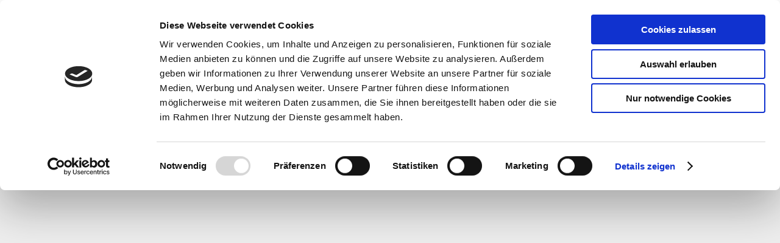

--- FILE ---
content_type: text/html; charset=UTF-8
request_url: https://kwdl.de/immobilienmanagement/
body_size: 21278
content:
<!DOCTYPE html>
<html lang="de">
<head>
	<meta charset="UTF-8" />
	<meta http-equiv="X-UA-Compatible" content="IE=10" />
	<link rel="profile" href="http://gmpg.org/xfn/11" />
	<link rel="pingback" href="https://kwdl.de/xmlrpc.php" />
	<script type="text/javascript" data-cookieconsent="ignore">
	window.dataLayer = window.dataLayer || [];

	function gtag() {
		dataLayer.push(arguments);
	}

	gtag("consent", "default", {
		ad_personalization: "denied",
		ad_storage: "denied",
		ad_user_data: "denied",
		analytics_storage: "denied",
		functionality_storage: "denied",
		personalization_storage: "denied",
		security_storage: "granted",
		wait_for_update: 500,
	});
	gtag("set", "ads_data_redaction", true);
	</script>
<script type="text/javascript"
		id="Cookiebot"
		src="https://consent.cookiebot.com/uc.js"
		data-implementation="wp"
		data-cbid="97697f3e-5a70-4d3c-9021-1fb985d07f61"
							data-blockingmode="auto"
	></script>
<meta name='robots' content='index, follow, max-image-preview:large, max-snippet:-1, max-video-preview:-1' />

	<!-- This site is optimized with the Yoast SEO plugin v26.5 - https://yoast.com/wordpress/plugins/seo/ -->
	<title>Immobilienmanagement - Kolpingwerk Dienstleistungs gGmbH</title>
	<link rel="canonical" href="https://kwdl.de/immobilienmanagement/" />
	<meta property="og:locale" content="de_DE" />
	<meta property="og:type" content="article" />
	<meta property="og:title" content="Immobilienmanagement - Kolpingwerk Dienstleistungs gGmbH" />
	<meta property="og:description" content="Immobilienmanagement Die von uns betreuten Immobilien befinden sich an bundesweiten Standorten u.a. in Berlin, Köln, Frankfurt, Düsseldorf, Essen, Nürnberg, Duisburg, Bochum und Karlsruhe. Wir übernehmen für die Eigentümer*innen alle anfallenden Aufgaben im Bereich der Hausverwaltung inkl. Betriebskostenabrechnung, (Miet-) Vertragswesen, Sanierungen und Renovierungen sowie Neubauprojekte.  Ansprechpartnerin:Elke KauffmannTelefon: 0221 20701-850Email: elke.kauffmann@kolping.de" />
	<meta property="og:url" content="https://kwdl.de/immobilienmanagement/" />
	<meta property="og:site_name" content="Kolpingwerk Dienstleistungs gGmbH" />
	<meta property="article:modified_time" content="2025-11-16T11:55:52+00:00" />
	<meta name="twitter:card" content="summary_large_image" />
	<script type="application/ld+json" class="yoast-schema-graph">{"@context":"https://schema.org","@graph":[{"@type":"WebPage","@id":"https://kwdl.de/immobilienmanagement/","url":"https://kwdl.de/immobilienmanagement/","name":"Immobilienmanagement - Kolpingwerk Dienstleistungs gGmbH","isPartOf":{"@id":"https://kwdl.de/#website"},"datePublished":"2025-10-20T10:10:34+00:00","dateModified":"2025-11-16T11:55:52+00:00","breadcrumb":{"@id":"https://kwdl.de/immobilienmanagement/#breadcrumb"},"inLanguage":"de","potentialAction":[{"@type":"ReadAction","target":["https://kwdl.de/immobilienmanagement/"]}]},{"@type":"BreadcrumbList","@id":"https://kwdl.de/immobilienmanagement/#breadcrumb","itemListElement":[{"@type":"ListItem","position":1,"name":"Startseite","item":"https://kwdl.de/"},{"@type":"ListItem","position":2,"name":"Immobilienmanagement"}]},{"@type":"WebSite","@id":"https://kwdl.de/#website","url":"https://kwdl.de/","name":"Kolpingwerk Dienstleistungs gGmbH","description":"","publisher":{"@id":"https://kwdl.de/#organization"},"potentialAction":[{"@type":"SearchAction","target":{"@type":"EntryPoint","urlTemplate":"https://kwdl.de/?s={search_term_string}"},"query-input":{"@type":"PropertyValueSpecification","valueRequired":true,"valueName":"search_term_string"}}],"inLanguage":"de"},{"@type":"Organization","@id":"https://kwdl.de/#organization","name":"Kolpingwerk Dienstleistungs gGmbH","url":"https://kwdl.de/","logo":{"@type":"ImageObject","inLanguage":"de","@id":"https://kwdl.de/#/schema/logo/image/","url":"https://kwdl.de/wp-content/uploads/cropped-Kolpingwerk-DL-Logo-e1609847658325.png","contentUrl":"https://kwdl.de/wp-content/uploads/cropped-Kolpingwerk-DL-Logo-e1609847658325.png","width":151,"height":116,"caption":"Kolpingwerk Dienstleistungs gGmbH"},"image":{"@id":"https://kwdl.de/#/schema/logo/image/"}}]}</script>
	<!-- / Yoast SEO plugin. -->


<link rel="alternate" type="application/rss+xml" title="Kolpingwerk Dienstleistungs gGmbH &raquo; Feed" href="https://kwdl.de/feed/" />
<link rel="alternate" type="application/rss+xml" title="Kolpingwerk Dienstleistungs gGmbH &raquo; Kommentar-Feed" href="https://kwdl.de/comments/feed/" />
<link rel="alternate" title="oEmbed (JSON)" type="application/json+oembed" href="https://kwdl.de/wp-json/oembed/1.0/embed?url=https%3A%2F%2Fkwdl.de%2Fimmobilienmanagement%2F" />
<link rel="alternate" title="oEmbed (XML)" type="text/xml+oembed" href="https://kwdl.de/wp-json/oembed/1.0/embed?url=https%3A%2F%2Fkwdl.de%2Fimmobilienmanagement%2F&#038;format=xml" />
<style id='wp-img-auto-sizes-contain-inline-css' type='text/css'>
img:is([sizes=auto i],[sizes^="auto," i]){contain-intrinsic-size:3000px 1500px}
/*# sourceURL=wp-img-auto-sizes-contain-inline-css */
</style>
<link rel='stylesheet' id='hfe-widgets-style-css' href='https://kwdl.de/wp-content/plugins/header-footer-elementor/inc/widgets-css/frontend.css?ver=2.7.0' type='text/css' media='all' />
<style id='wp-emoji-styles-inline-css' type='text/css'>

	img.wp-smiley, img.emoji {
		display: inline !important;
		border: none !important;
		box-shadow: none !important;
		height: 1em !important;
		width: 1em !important;
		margin: 0 0.07em !important;
		vertical-align: -0.1em !important;
		background: none !important;
		padding: 0 !important;
	}
/*# sourceURL=wp-emoji-styles-inline-css */
</style>
<style id='classic-theme-styles-inline-css' type='text/css'>
/*! This file is auto-generated */
.wp-block-button__link{color:#fff;background-color:#32373c;border-radius:9999px;box-shadow:none;text-decoration:none;padding:calc(.667em + 2px) calc(1.333em + 2px);font-size:1.125em}.wp-block-file__button{background:#32373c;color:#fff;text-decoration:none}
/*# sourceURL=/wp-includes/css/classic-themes.min.css */
</style>
<style id='global-styles-inline-css' type='text/css'>
:root{--wp--preset--aspect-ratio--square: 1;--wp--preset--aspect-ratio--4-3: 4/3;--wp--preset--aspect-ratio--3-4: 3/4;--wp--preset--aspect-ratio--3-2: 3/2;--wp--preset--aspect-ratio--2-3: 2/3;--wp--preset--aspect-ratio--16-9: 16/9;--wp--preset--aspect-ratio--9-16: 9/16;--wp--preset--color--black: #000000;--wp--preset--color--cyan-bluish-gray: #abb8c3;--wp--preset--color--white: #ffffff;--wp--preset--color--pale-pink: #f78da7;--wp--preset--color--vivid-red: #cf2e2e;--wp--preset--color--luminous-vivid-orange: #ff6900;--wp--preset--color--luminous-vivid-amber: #fcb900;--wp--preset--color--light-green-cyan: #7bdcb5;--wp--preset--color--vivid-green-cyan: #00d084;--wp--preset--color--pale-cyan-blue: #8ed1fc;--wp--preset--color--vivid-cyan-blue: #0693e3;--wp--preset--color--vivid-purple: #9b51e0;--wp--preset--gradient--vivid-cyan-blue-to-vivid-purple: linear-gradient(135deg,rgb(6,147,227) 0%,rgb(155,81,224) 100%);--wp--preset--gradient--light-green-cyan-to-vivid-green-cyan: linear-gradient(135deg,rgb(122,220,180) 0%,rgb(0,208,130) 100%);--wp--preset--gradient--luminous-vivid-amber-to-luminous-vivid-orange: linear-gradient(135deg,rgb(252,185,0) 0%,rgb(255,105,0) 100%);--wp--preset--gradient--luminous-vivid-orange-to-vivid-red: linear-gradient(135deg,rgb(255,105,0) 0%,rgb(207,46,46) 100%);--wp--preset--gradient--very-light-gray-to-cyan-bluish-gray: linear-gradient(135deg,rgb(238,238,238) 0%,rgb(169,184,195) 100%);--wp--preset--gradient--cool-to-warm-spectrum: linear-gradient(135deg,rgb(74,234,220) 0%,rgb(151,120,209) 20%,rgb(207,42,186) 40%,rgb(238,44,130) 60%,rgb(251,105,98) 80%,rgb(254,248,76) 100%);--wp--preset--gradient--blush-light-purple: linear-gradient(135deg,rgb(255,206,236) 0%,rgb(152,150,240) 100%);--wp--preset--gradient--blush-bordeaux: linear-gradient(135deg,rgb(254,205,165) 0%,rgb(254,45,45) 50%,rgb(107,0,62) 100%);--wp--preset--gradient--luminous-dusk: linear-gradient(135deg,rgb(255,203,112) 0%,rgb(199,81,192) 50%,rgb(65,88,208) 100%);--wp--preset--gradient--pale-ocean: linear-gradient(135deg,rgb(255,245,203) 0%,rgb(182,227,212) 50%,rgb(51,167,181) 100%);--wp--preset--gradient--electric-grass: linear-gradient(135deg,rgb(202,248,128) 0%,rgb(113,206,126) 100%);--wp--preset--gradient--midnight: linear-gradient(135deg,rgb(2,3,129) 0%,rgb(40,116,252) 100%);--wp--preset--font-size--small: 13px;--wp--preset--font-size--medium: 20px;--wp--preset--font-size--large: 36px;--wp--preset--font-size--x-large: 42px;--wp--preset--spacing--20: 0.44rem;--wp--preset--spacing--30: 0.67rem;--wp--preset--spacing--40: 1rem;--wp--preset--spacing--50: 1.5rem;--wp--preset--spacing--60: 2.25rem;--wp--preset--spacing--70: 3.38rem;--wp--preset--spacing--80: 5.06rem;--wp--preset--shadow--natural: 6px 6px 9px rgba(0, 0, 0, 0.2);--wp--preset--shadow--deep: 12px 12px 50px rgba(0, 0, 0, 0.4);--wp--preset--shadow--sharp: 6px 6px 0px rgba(0, 0, 0, 0.2);--wp--preset--shadow--outlined: 6px 6px 0px -3px rgb(255, 255, 255), 6px 6px rgb(0, 0, 0);--wp--preset--shadow--crisp: 6px 6px 0px rgb(0, 0, 0);}:where(.is-layout-flex){gap: 0.5em;}:where(.is-layout-grid){gap: 0.5em;}body .is-layout-flex{display: flex;}.is-layout-flex{flex-wrap: wrap;align-items: center;}.is-layout-flex > :is(*, div){margin: 0;}body .is-layout-grid{display: grid;}.is-layout-grid > :is(*, div){margin: 0;}:where(.wp-block-columns.is-layout-flex){gap: 2em;}:where(.wp-block-columns.is-layout-grid){gap: 2em;}:where(.wp-block-post-template.is-layout-flex){gap: 1.25em;}:where(.wp-block-post-template.is-layout-grid){gap: 1.25em;}.has-black-color{color: var(--wp--preset--color--black) !important;}.has-cyan-bluish-gray-color{color: var(--wp--preset--color--cyan-bluish-gray) !important;}.has-white-color{color: var(--wp--preset--color--white) !important;}.has-pale-pink-color{color: var(--wp--preset--color--pale-pink) !important;}.has-vivid-red-color{color: var(--wp--preset--color--vivid-red) !important;}.has-luminous-vivid-orange-color{color: var(--wp--preset--color--luminous-vivid-orange) !important;}.has-luminous-vivid-amber-color{color: var(--wp--preset--color--luminous-vivid-amber) !important;}.has-light-green-cyan-color{color: var(--wp--preset--color--light-green-cyan) !important;}.has-vivid-green-cyan-color{color: var(--wp--preset--color--vivid-green-cyan) !important;}.has-pale-cyan-blue-color{color: var(--wp--preset--color--pale-cyan-blue) !important;}.has-vivid-cyan-blue-color{color: var(--wp--preset--color--vivid-cyan-blue) !important;}.has-vivid-purple-color{color: var(--wp--preset--color--vivid-purple) !important;}.has-black-background-color{background-color: var(--wp--preset--color--black) !important;}.has-cyan-bluish-gray-background-color{background-color: var(--wp--preset--color--cyan-bluish-gray) !important;}.has-white-background-color{background-color: var(--wp--preset--color--white) !important;}.has-pale-pink-background-color{background-color: var(--wp--preset--color--pale-pink) !important;}.has-vivid-red-background-color{background-color: var(--wp--preset--color--vivid-red) !important;}.has-luminous-vivid-orange-background-color{background-color: var(--wp--preset--color--luminous-vivid-orange) !important;}.has-luminous-vivid-amber-background-color{background-color: var(--wp--preset--color--luminous-vivid-amber) !important;}.has-light-green-cyan-background-color{background-color: var(--wp--preset--color--light-green-cyan) !important;}.has-vivid-green-cyan-background-color{background-color: var(--wp--preset--color--vivid-green-cyan) !important;}.has-pale-cyan-blue-background-color{background-color: var(--wp--preset--color--pale-cyan-blue) !important;}.has-vivid-cyan-blue-background-color{background-color: var(--wp--preset--color--vivid-cyan-blue) !important;}.has-vivid-purple-background-color{background-color: var(--wp--preset--color--vivid-purple) !important;}.has-black-border-color{border-color: var(--wp--preset--color--black) !important;}.has-cyan-bluish-gray-border-color{border-color: var(--wp--preset--color--cyan-bluish-gray) !important;}.has-white-border-color{border-color: var(--wp--preset--color--white) !important;}.has-pale-pink-border-color{border-color: var(--wp--preset--color--pale-pink) !important;}.has-vivid-red-border-color{border-color: var(--wp--preset--color--vivid-red) !important;}.has-luminous-vivid-orange-border-color{border-color: var(--wp--preset--color--luminous-vivid-orange) !important;}.has-luminous-vivid-amber-border-color{border-color: var(--wp--preset--color--luminous-vivid-amber) !important;}.has-light-green-cyan-border-color{border-color: var(--wp--preset--color--light-green-cyan) !important;}.has-vivid-green-cyan-border-color{border-color: var(--wp--preset--color--vivid-green-cyan) !important;}.has-pale-cyan-blue-border-color{border-color: var(--wp--preset--color--pale-cyan-blue) !important;}.has-vivid-cyan-blue-border-color{border-color: var(--wp--preset--color--vivid-cyan-blue) !important;}.has-vivid-purple-border-color{border-color: var(--wp--preset--color--vivid-purple) !important;}.has-vivid-cyan-blue-to-vivid-purple-gradient-background{background: var(--wp--preset--gradient--vivid-cyan-blue-to-vivid-purple) !important;}.has-light-green-cyan-to-vivid-green-cyan-gradient-background{background: var(--wp--preset--gradient--light-green-cyan-to-vivid-green-cyan) !important;}.has-luminous-vivid-amber-to-luminous-vivid-orange-gradient-background{background: var(--wp--preset--gradient--luminous-vivid-amber-to-luminous-vivid-orange) !important;}.has-luminous-vivid-orange-to-vivid-red-gradient-background{background: var(--wp--preset--gradient--luminous-vivid-orange-to-vivid-red) !important;}.has-very-light-gray-to-cyan-bluish-gray-gradient-background{background: var(--wp--preset--gradient--very-light-gray-to-cyan-bluish-gray) !important;}.has-cool-to-warm-spectrum-gradient-background{background: var(--wp--preset--gradient--cool-to-warm-spectrum) !important;}.has-blush-light-purple-gradient-background{background: var(--wp--preset--gradient--blush-light-purple) !important;}.has-blush-bordeaux-gradient-background{background: var(--wp--preset--gradient--blush-bordeaux) !important;}.has-luminous-dusk-gradient-background{background: var(--wp--preset--gradient--luminous-dusk) !important;}.has-pale-ocean-gradient-background{background: var(--wp--preset--gradient--pale-ocean) !important;}.has-electric-grass-gradient-background{background: var(--wp--preset--gradient--electric-grass) !important;}.has-midnight-gradient-background{background: var(--wp--preset--gradient--midnight) !important;}.has-small-font-size{font-size: var(--wp--preset--font-size--small) !important;}.has-medium-font-size{font-size: var(--wp--preset--font-size--medium) !important;}.has-large-font-size{font-size: var(--wp--preset--font-size--large) !important;}.has-x-large-font-size{font-size: var(--wp--preset--font-size--x-large) !important;}
:where(.wp-block-post-template.is-layout-flex){gap: 1.25em;}:where(.wp-block-post-template.is-layout-grid){gap: 1.25em;}
:where(.wp-block-term-template.is-layout-flex){gap: 1.25em;}:where(.wp-block-term-template.is-layout-grid){gap: 1.25em;}
:where(.wp-block-columns.is-layout-flex){gap: 2em;}:where(.wp-block-columns.is-layout-grid){gap: 2em;}
:root :where(.wp-block-pullquote){font-size: 1.5em;line-height: 1.6;}
/*# sourceURL=global-styles-inline-css */
</style>
<link rel='stylesheet' id='dashicons-css' href='https://kwdl.de/wp-includes/css/dashicons.min.css?ver=6.9' type='text/css' media='all' />
<link rel='stylesheet' id='everest-forms-general-css' href='https://kwdl.de/wp-content/plugins/everest-forms/assets/css/everest-forms.css?ver=3.4.1' type='text/css' media='all' />
<link rel='stylesheet' id='jquery-intl-tel-input-css' href='https://kwdl.de/wp-content/plugins/everest-forms/assets/css/intlTelInput.css?ver=3.4.1' type='text/css' media='all' />
<link rel='stylesheet' id='hfe-style-css' href='https://kwdl.de/wp-content/plugins/header-footer-elementor/assets/css/header-footer-elementor.css?ver=2.7.0' type='text/css' media='all' />
<link rel='stylesheet' id='elementor-icons-css' href='https://kwdl.de/wp-content/plugins/elementor/assets/lib/eicons/css/elementor-icons.min.css?ver=5.44.0' type='text/css' media='all' />
<link rel='stylesheet' id='elementor-frontend-css' href='https://kwdl.de/wp-content/plugins/elementor/assets/css/frontend.min.css?ver=3.33.4' type='text/css' media='all' />
<link rel='stylesheet' id='elementor-post-3714-css' href='https://kwdl.de/wp-content/uploads/elementor/css/post-3714.css?ver=1765276241' type='text/css' media='all' />
<link rel='stylesheet' id='font-awesome-5-all-css' href='https://kwdl.de/wp-content/plugins/elementor/assets/lib/font-awesome/css/all.min.css?ver=3.33.4' type='text/css' media='all' />
<link rel='stylesheet' id='font-awesome-4-shim-css' href='https://kwdl.de/wp-content/plugins/elementor/assets/lib/font-awesome/css/v4-shims.min.css?ver=3.33.4' type='text/css' media='all' />
<link rel='stylesheet' id='widget-heading-css' href='https://kwdl.de/wp-content/plugins/elementor/assets/css/widget-heading.min.css?ver=3.33.4' type='text/css' media='all' />
<link rel='stylesheet' id='elementor-post-62605-css' href='https://kwdl.de/wp-content/uploads/elementor/css/post-62605.css?ver=1765290390' type='text/css' media='all' />
<link rel='stylesheet' id='vantage-style-css' href='https://kwdl.de/wp-content/themes/vantage/style.css?ver=1.20.32' type='text/css' media='all' />
<link rel='stylesheet' id='font-awesome-css' href='https://kwdl.de/wp-content/plugins/elementor/assets/lib/font-awesome/css/font-awesome.min.css?ver=4.7.0' type='text/css' media='all' />
<link rel='stylesheet' id='siteorigin-mobilenav-css' href='https://kwdl.de/wp-content/themes/vantage/inc/mobilenav/css/mobilenav.css?ver=1.20.32' type='text/css' media='all' />
<link rel='stylesheet' id='hfe-elementor-icons-css' href='https://kwdl.de/wp-content/plugins/elementor/assets/lib/eicons/css/elementor-icons.min.css?ver=5.34.0' type='text/css' media='all' />
<link rel='stylesheet' id='hfe-icons-list-css' href='https://kwdl.de/wp-content/plugins/elementor/assets/css/widget-icon-list.min.css?ver=3.24.3' type='text/css' media='all' />
<link rel='stylesheet' id='hfe-social-icons-css' href='https://kwdl.de/wp-content/plugins/elementor/assets/css/widget-social-icons.min.css?ver=3.24.0' type='text/css' media='all' />
<link rel='stylesheet' id='hfe-social-share-icons-brands-css' href='https://kwdl.de/wp-content/plugins/elementor/assets/lib/font-awesome/css/brands.css?ver=5.15.3' type='text/css' media='all' />
<link rel='stylesheet' id='hfe-social-share-icons-fontawesome-css' href='https://kwdl.de/wp-content/plugins/elementor/assets/lib/font-awesome/css/fontawesome.css?ver=5.15.3' type='text/css' media='all' />
<link rel='stylesheet' id='hfe-nav-menu-icons-css' href='https://kwdl.de/wp-content/plugins/elementor/assets/lib/font-awesome/css/solid.css?ver=5.15.3' type='text/css' media='all' />
<link rel='stylesheet' id='elementor-gf-local-roboto-css' href='https://kwdl.de/wp-content/uploads/elementor/google-fonts/css/roboto.css?ver=1742465232' type='text/css' media='all' />
<link rel='stylesheet' id='elementor-gf-local-robotoslab-css' href='https://kwdl.de/wp-content/uploads/elementor/google-fonts/css/robotoslab.css?ver=1742465237' type='text/css' media='all' />
<link rel="stylesheet" type="text/css" href="https://kwdl.de/wp-content/plugins/smart-slider-3/Public/SmartSlider3/Application/Frontend/Assets/dist/smartslider.min.css?ver=667fb12b" media="all">
<link rel="stylesheet" type="text/css" href="https://fonts.googleapis.com/css?display=swap&amp;family=Roboto%3A300%2C400" media="all">
<style data-related="n2-ss-24">div#n2-ss-24 .n2-ss-slider-1{display:grid;position:relative;}div#n2-ss-24 .n2-ss-slider-2{display:grid;position:relative;overflow:hidden;padding:0px 0px 0px 0px;border:0px solid RGBA(62,62,62,1);border-radius:0px;background-clip:padding-box;background-repeat:repeat;background-position:50% 50%;background-size:cover;background-attachment:scroll;z-index:1;}div#n2-ss-24:not(.n2-ss-loaded) .n2-ss-slider-2{background-image:none !important;}div#n2-ss-24 .n2-ss-slider-3{display:grid;grid-template-areas:'cover';position:relative;overflow:hidden;z-index:10;}div#n2-ss-24 .n2-ss-slider-3 > *{grid-area:cover;}div#n2-ss-24 .n2-ss-slide-backgrounds,div#n2-ss-24 .n2-ss-slider-3 > .n2-ss-divider{position:relative;}div#n2-ss-24 .n2-ss-slide-backgrounds{z-index:10;}div#n2-ss-24 .n2-ss-slide-backgrounds > *{overflow:hidden;}div#n2-ss-24 .n2-ss-slide-background{transform:translateX(-100000px);}div#n2-ss-24 .n2-ss-slider-4{place-self:center;position:relative;width:100%;height:100%;z-index:20;display:grid;grid-template-areas:'slide';}div#n2-ss-24 .n2-ss-slider-4 > *{grid-area:slide;}div#n2-ss-24.n2-ss-full-page--constrain-ratio .n2-ss-slider-4{height:auto;}div#n2-ss-24 .n2-ss-slide{display:grid;place-items:center;grid-auto-columns:100%;position:relative;z-index:20;-webkit-backface-visibility:hidden;transform:translateX(-100000px);}div#n2-ss-24 .n2-ss-slide{perspective:1500px;}div#n2-ss-24 .n2-ss-slide-active{z-index:21;}.n2-ss-background-animation{position:absolute;top:0;left:0;width:100%;height:100%;z-index:3;}div#n2-ss-24 .n2-ss-button-container,div#n2-ss-24 .n2-ss-button-container a{display:block;}div#n2-ss-24 .n2-ss-button-container--non-full-width,div#n2-ss-24 .n2-ss-button-container--non-full-width a{display:inline-block;}div#n2-ss-24 .n2-ss-button-container.n2-ss-nowrap{white-space:nowrap;}div#n2-ss-24 .n2-ss-button-container a div{display:inline;font-size:inherit;text-decoration:inherit;color:inherit;line-height:inherit;font-family:inherit;font-weight:inherit;}div#n2-ss-24 .n2-ss-button-container a > div{display:inline-flex;align-items:center;vertical-align:top;}div#n2-ss-24 .n2-ss-button-container span{font-size:100%;vertical-align:baseline;}div#n2-ss-24 .n2-ss-button-container a[data-iconplacement="left"] span{margin-right:0.3em;}div#n2-ss-24 .n2-ss-button-container a[data-iconplacement="right"] span{margin-left:0.3em;}div#n2-ss-24 .nextend-arrow{cursor:pointer;overflow:hidden;line-height:0 !important;z-index:18;-webkit-user-select:none;}div#n2-ss-24 .nextend-arrow img{position:relative;display:block;}div#n2-ss-24 .nextend-arrow img.n2-arrow-hover-img{display:none;}div#n2-ss-24 .nextend-arrow:FOCUS img.n2-arrow-hover-img,div#n2-ss-24 .nextend-arrow:HOVER img.n2-arrow-hover-img{display:inline;}div#n2-ss-24 .nextend-arrow:FOCUS img.n2-arrow-normal-img,div#n2-ss-24 .nextend-arrow:HOVER img.n2-arrow-normal-img{display:none;}div#n2-ss-24 .nextend-arrow-animated{overflow:hidden;}div#n2-ss-24 .nextend-arrow-animated > div{position:relative;}div#n2-ss-24 .nextend-arrow-animated .n2-active{position:absolute;}div#n2-ss-24 .nextend-arrow-animated-fade{transition:background 0.3s, opacity 0.4s;}div#n2-ss-24 .nextend-arrow-animated-horizontal > div{transition:all 0.4s;transform:none;}div#n2-ss-24 .nextend-arrow-animated-horizontal .n2-active{top:0;}div#n2-ss-24 .nextend-arrow-previous.nextend-arrow-animated-horizontal .n2-active{left:100%;}div#n2-ss-24 .nextend-arrow-next.nextend-arrow-animated-horizontal .n2-active{right:100%;}div#n2-ss-24 .nextend-arrow-previous.nextend-arrow-animated-horizontal:HOVER > div,div#n2-ss-24 .nextend-arrow-previous.nextend-arrow-animated-horizontal:FOCUS > div{transform:translateX(-100%);}div#n2-ss-24 .nextend-arrow-next.nextend-arrow-animated-horizontal:HOVER > div,div#n2-ss-24 .nextend-arrow-next.nextend-arrow-animated-horizontal:FOCUS > div{transform:translateX(100%);}div#n2-ss-24 .nextend-arrow-animated-vertical > div{transition:all 0.4s;transform:none;}div#n2-ss-24 .nextend-arrow-animated-vertical .n2-active{left:0;}div#n2-ss-24 .nextend-arrow-previous.nextend-arrow-animated-vertical .n2-active{top:100%;}div#n2-ss-24 .nextend-arrow-next.nextend-arrow-animated-vertical .n2-active{bottom:100%;}div#n2-ss-24 .nextend-arrow-previous.nextend-arrow-animated-vertical:HOVER > div,div#n2-ss-24 .nextend-arrow-previous.nextend-arrow-animated-vertical:FOCUS > div{transform:translateY(-100%);}div#n2-ss-24 .nextend-arrow-next.nextend-arrow-animated-vertical:HOVER > div,div#n2-ss-24 .nextend-arrow-next.nextend-arrow-animated-vertical:FOCUS > div{transform:translateY(100%);}div#n2-ss-24 .n2-ss-control-bullet{visibility:hidden;text-align:center;justify-content:center;z-index:14;}div#n2-ss-24 .n2-ss-control-bullet--calculate-size{left:0 !important;}div#n2-ss-24 .n2-ss-control-bullet-horizontal.n2-ss-control-bullet-fullsize{width:100%;}div#n2-ss-24 .n2-ss-control-bullet-vertical.n2-ss-control-bullet-fullsize{height:100%;flex-flow:column;}div#n2-ss-24 .nextend-bullet-bar{display:inline-flex;vertical-align:top;visibility:visible;align-items:center;flex-wrap:wrap;}div#n2-ss-24 .n2-bar-justify-content-left{justify-content:flex-start;}div#n2-ss-24 .n2-bar-justify-content-center{justify-content:center;}div#n2-ss-24 .n2-bar-justify-content-right{justify-content:flex-end;}div#n2-ss-24 .n2-ss-control-bullet-vertical > .nextend-bullet-bar{flex-flow:column;}div#n2-ss-24 .n2-ss-control-bullet-fullsize > .nextend-bullet-bar{display:flex;}div#n2-ss-24 .n2-ss-control-bullet-horizontal.n2-ss-control-bullet-fullsize > .nextend-bullet-bar{flex:1 1 auto;}div#n2-ss-24 .n2-ss-control-bullet-vertical.n2-ss-control-bullet-fullsize > .nextend-bullet-bar{height:100%;}div#n2-ss-24 .nextend-bullet-bar .n2-bullet{cursor:pointer;transition:background-color 0.4s;}div#n2-ss-24 .nextend-bullet-bar .n2-bullet.n2-active{cursor:default;}div#n2-ss-24 div.n2-ss-bullet-thumbnail-container{position:absolute;z-index:10000000;}div#n2-ss-24 .n2-ss-bullet-thumbnail-container .n2-ss-bullet-thumbnail{background-size:cover;background-repeat:no-repeat;background-position:center;}div#n2-ss-24 .n2-font-2e7dfccd2ab9d8ecab600ab6cfda37b6-hover{font-family: 'Roboto';color: #81898d;font-size:225%;text-shadow: none;line-height: 1.5;font-weight: normal;font-style: normal;text-decoration: none;text-align: inherit;letter-spacing: normal;word-spacing: normal;text-transform: none;font-weight: 300;}div#n2-ss-24 .n2-style-39612b538396e2fceb18e53ec82d9001-heading{background: RGBA(255,255,255,0);opacity:1;padding:0px 0px 10px 0px ;box-shadow: none;border: 0px solid RGBA(0,0,0,1);border-radius:0px;}div#n2-ss-24 .n2-font-36c6b32bdbe3115aaca4ea2f3f032213-paragraph{font-family: 'Roboto';color: RGBA(0,0,0,0.35);font-size:112.5%;text-shadow: none;line-height: 1.6;font-weight: normal;font-style: normal;text-decoration: none;text-align: inherit;letter-spacing: normal;word-spacing: normal;text-transform: none;font-weight: 300;}div#n2-ss-24 .n2-font-36c6b32bdbe3115aaca4ea2f3f032213-paragraph a, div#n2-ss-24 .n2-font-36c6b32bdbe3115aaca4ea2f3f032213-paragraph a:FOCUS{font-family: 'Roboto';color: #1890d7;font-size:100%;text-shadow: none;line-height: 1.6;font-weight: normal;font-style: normal;text-decoration: none;text-align: inherit;letter-spacing: normal;word-spacing: normal;text-transform: none;font-weight: 300;}div#n2-ss-24 .n2-font-36c6b32bdbe3115aaca4ea2f3f032213-paragraph a:HOVER, div#n2-ss-24 .n2-font-36c6b32bdbe3115aaca4ea2f3f032213-paragraph a:ACTIVE{font-family: 'Roboto';color: #1890d7;font-size:100%;text-shadow: none;line-height: 1.6;font-weight: normal;font-style: normal;text-decoration: none;text-align: inherit;letter-spacing: normal;word-spacing: normal;text-transform: none;font-weight: 300;}div#n2-ss-24 .n2-style-fc1e2516f727cb7c59b87e60a7566fef-heading{background: RGBA(255,255,255,0.8);opacity:1;padding:10px 10px 10px 10px ;box-shadow: none;border: 0px solid RGBA(0,0,0,1);border-radius:0px;}div#n2-ss-24 .n2-font-176464dee0eea5b1ac11b21dab9b24d2-link a{font-family: 'Roboto','Arial';color: #ffffff;font-size:87.5%;text-shadow: none;line-height: 1.5;font-weight: normal;font-style: normal;text-decoration: none;text-align: center;letter-spacing: normal;word-spacing: normal;text-transform: none;}div#n2-ss-24 .n2-style-5b7611886d674ef8bb98c1bebe3106ea-heading{background: #ef7d00;opacity:1;padding:10px 30px 10px 30px ;box-shadow: none;border: 0px solid RGBA(0,0,0,1);border-radius:0px;}div#n2-ss-24 .n2-style-ea99b4d0fd859b2164a6c7ffa9ba224e-dot{background: RGBA(255,255,255,0);opacity:1;padding:5px 5px 5px 5px ;box-shadow: none;border: 2px solid RGBA(255,255,255,0.8);border-radius:50px;margin:4px;}div#n2-ss-24 .n2-style-ea99b4d0fd859b2164a6c7ffa9ba224e-dot.n2-active, div#n2-ss-24 .n2-style-ea99b4d0fd859b2164a6c7ffa9ba224e-dot:HOVER, div#n2-ss-24 .n2-style-ea99b4d0fd859b2164a6c7ffa9ba224e-dot:FOCUS{background: #ffffff;border: 2px solid RGBA(255,255,255,1);}div#n2-ss-24 .n2-ss-slide-limiter{max-width:1200px;}div#n2-ss-24 .n-uc-vejFeozMqZ6D{padding:40px 50px 40px 50px}div#n2-ss-24 .n-uc-6rGZWEATDe83-inner{padding:10px 10px 10px 10px;text-align:left;--ssselfalign:var(--ss-fs);;justify-content:center}div#n2-ss-24 .n-uc-WJStltiAw9qf-inner{padding:0px 0px 0px 0px}div#n2-ss-24 .n-uc-WJStltiAw9qf-inner > .n2-ss-layer-row-inner{width:calc(100% + 1px);margin:-0px;flex-wrap:nowrap;}div#n2-ss-24 .n-uc-WJStltiAw9qf-inner > .n2-ss-layer-row-inner > .n2-ss-layer[data-sstype="col"]{margin:0px}div#n2-ss-24 .n-uc-xoNLV45E7XrB-inner{padding:0px 0px 0px 0px;justify-content:center}div#n2-ss-24 .n-uc-xoNLV45E7XrB{width:45%}div#n2-ss-24 .n-uc-I7gGySJ1duYz{--margin-bottom:30px}div#n2-ss-24 .n-uc-vylSSdzptkbo-inner{padding:0px 0px 0px 0px;text-align:center;--ssselfalign:center;;justify-content:center}div#n2-ss-24 .n-uc-vylSSdzptkbo{width:55%}div#n2-ss-24 .n-uc-txR55ohQxRL3{padding:40px 50px 40px 50px}div#n2-ss-24 .n-uc-AUfja5ajKXJD-inner{padding:10px 10px 10px 10px;text-align:left;--ssselfalign:var(--ss-fs);;justify-content:center}div#n2-ss-24 .n-uc-9VqNeNbxXvoa-inner{padding:0px 0px 0px 0px}div#n2-ss-24 .n-uc-9VqNeNbxXvoa-inner > .n2-ss-layer-row-inner{width:calc(100% + 1px);margin:-0px;flex-wrap:nowrap;}div#n2-ss-24 .n-uc-9VqNeNbxXvoa-inner > .n2-ss-layer-row-inner > .n2-ss-layer[data-sstype="col"]{margin:0px}div#n2-ss-24 .n-uc-E9DaYTixfNpk-inner{padding:0px 0px 0px 0px;justify-content:center}div#n2-ss-24 .n-uc-E9DaYTixfNpk{width:45%}div#n2-ss-24 .n-uc-50lFXMFdLRV4{--margin-bottom:30px}div#n2-ss-24 .n-uc-QhBgrWRIjvdG-inner{padding:0px 0px 0px 0px;text-align:center;--ssselfalign:center;;justify-content:center}div#n2-ss-24 .n-uc-QhBgrWRIjvdG{width:55%}div#n2-ss-24 .n-uc-V7yR4TYeRo6F{padding:40px 50px 40px 50px}div#n2-ss-24 .n-uc-LdcrrTffhUkN-inner{padding:10px 10px 10px 10px;text-align:left;--ssselfalign:var(--ss-fs);;justify-content:center}div#n2-ss-24 .n-uc-0wsUju5xV8Ed-inner{padding:0px 0px 0px 0px}div#n2-ss-24 .n-uc-0wsUju5xV8Ed-inner > .n2-ss-layer-row-inner{width:calc(100% + 1px);margin:-0px;flex-wrap:nowrap;}div#n2-ss-24 .n-uc-0wsUju5xV8Ed-inner > .n2-ss-layer-row-inner > .n2-ss-layer[data-sstype="col"]{margin:0px}div#n2-ss-24 .n-uc-S6Y3znCjYmPv-inner{padding:0px 0px 0px 0px;justify-content:center}div#n2-ss-24 .n-uc-S6Y3znCjYmPv{width:45%}div#n2-ss-24 .n-uc-og7idKduLNH7{--margin-bottom:30px}div#n2-ss-24 .n-uc-MV67T59vts3P-inner{padding:0px 0px 0px 0px;text-align:center;--ssselfalign:center;;justify-content:center}div#n2-ss-24 .n-uc-MV67T59vts3P{width:55%}div#n2-ss-24 .n-uc-M5DSrZkS1hQG{padding:40px 50px 40px 50px}div#n2-ss-24 .n-uc-t8VP5xgNmHhl-inner{padding:10px 10px 10px 10px;text-align:left;--ssselfalign:var(--ss-fs);;justify-content:center}div#n2-ss-24 .n-uc-KetO9WhZj1VM-inner{padding:0px 0px 0px 0px}div#n2-ss-24 .n-uc-KetO9WhZj1VM-inner > .n2-ss-layer-row-inner{width:calc(100% + 1px);margin:-0px;flex-wrap:nowrap;}div#n2-ss-24 .n-uc-KetO9WhZj1VM-inner > .n2-ss-layer-row-inner > .n2-ss-layer[data-sstype="col"]{margin:0px}div#n2-ss-24 .n-uc-3KtyFvpQLMuP-inner{padding:0px 0px 0px 0px;justify-content:center}div#n2-ss-24 .n-uc-3KtyFvpQLMuP{width:45%}div#n2-ss-24 .n-uc-ad8BaqJzOlQt{--margin-bottom:30px}div#n2-ss-24 .n-uc-Xx2s32IEMgx4-inner{padding:0px 0px 0px 0px;text-align:center;--ssselfalign:center;;justify-content:center}div#n2-ss-24 .n-uc-Xx2s32IEMgx4{width:55%}div#n2-ss-24 .n-uc-NXget1YXKJIC{padding:40px 50px 40px 50px}div#n2-ss-24 .n-uc-idlkG9uCBjgM-inner{padding:10px 10px 10px 10px;text-align:left;--ssselfalign:var(--ss-fs);;justify-content:center}div#n2-ss-24 .n-uc-lEAC9zlCqu1f-inner{padding:0px 0px 0px 0px}div#n2-ss-24 .n-uc-lEAC9zlCqu1f-inner > .n2-ss-layer-row-inner{width:calc(100% + 1px);margin:-0px;flex-wrap:nowrap;}div#n2-ss-24 .n-uc-lEAC9zlCqu1f-inner > .n2-ss-layer-row-inner > .n2-ss-layer[data-sstype="col"]{margin:0px}div#n2-ss-24 .n-uc-0Jy4Avnodcfi-inner{padding:0px 0px 0px 0px;justify-content:center}div#n2-ss-24 .n-uc-0Jy4Avnodcfi{width:45%}div#n2-ss-24 .n-uc-Zc2eH9svFGFU{--margin-bottom:30px}div#n2-ss-24 .n-uc-fcrzuy0AIulr-inner{padding:0px 0px 0px 0px;text-align:center;--ssselfalign:center;;justify-content:center}div#n2-ss-24 .n-uc-fcrzuy0AIulr{width:55%}div#n2-ss-24 .n-uc-PDY5G70kGWKl{padding:40px 50px 40px 50px}div#n2-ss-24 .n-uc-XhpnmxYjfS1w-inner{padding:10px 10px 10px 10px;text-align:left;--ssselfalign:var(--ss-fs);;justify-content:center}div#n2-ss-24 .n-uc-cBD5u5WlFQws-inner{padding:0px 0px 0px 0px}div#n2-ss-24 .n-uc-cBD5u5WlFQws-inner > .n2-ss-layer-row-inner{width:calc(100% + 1px);margin:-0px;flex-wrap:nowrap;}div#n2-ss-24 .n-uc-cBD5u5WlFQws-inner > .n2-ss-layer-row-inner > .n2-ss-layer[data-sstype="col"]{margin:0px}div#n2-ss-24 .n-uc-vpnEvnQYwMOy-inner{padding:0px 0px 0px 0px;justify-content:center}div#n2-ss-24 .n-uc-vpnEvnQYwMOy{width:45%}div#n2-ss-24 .n-uc-nrCEKb9WCkId{--margin-bottom:30px}div#n2-ss-24 .n-uc-6qlzqHnNTvRM-inner{padding:0px 0px 0px 0px;text-align:center;--ssselfalign:center;;justify-content:center}div#n2-ss-24 .n-uc-6qlzqHnNTvRM{width:55%}div#n2-ss-24 .nextend-arrow img{width: 32px}@media (min-width: 1200px){div#n2-ss-24 .n-uc-SbAbdurYI2Q5{display:none}div#n2-ss-24 [data-hide-desktopportrait="1"]{display: none !important;}}@media (orientation: landscape) and (max-width: 1199px) and (min-width: 901px),(orientation: portrait) and (max-width: 1199px) and (min-width: 701px){div#n2-ss-24 .n-uc-WJStltiAw9qf-inner > .n2-ss-layer-row-inner{flex-wrap:nowrap;}div#n2-ss-24 .n-uc-xoNLV45E7XrB{width:45%}div#n2-ss-24 .n-uc-JJ3SvjtAE0Eg{--ssfont-scale:0.8}div#n2-ss-24 .n-uc-I7gGySJ1duYz{--ssfont-scale:0.8}div#n2-ss-24 .n-uc-vylSSdzptkbo{width:55%}div#n2-ss-24 .n-uc-9VqNeNbxXvoa-inner > .n2-ss-layer-row-inner{flex-wrap:nowrap;}div#n2-ss-24 .n-uc-E9DaYTixfNpk{width:45%}div#n2-ss-24 .n-uc-LfKJcNDroYn5{--ssfont-scale:0.8}div#n2-ss-24 .n-uc-50lFXMFdLRV4{--ssfont-scale:0.8}div#n2-ss-24 .n-uc-QhBgrWRIjvdG{width:55%}div#n2-ss-24 .n-uc-0wsUju5xV8Ed-inner > .n2-ss-layer-row-inner{flex-wrap:nowrap;}div#n2-ss-24 .n-uc-S6Y3znCjYmPv{width:45%}div#n2-ss-24 .n-uc-JomeLZ2qAapJ{--ssfont-scale:0.8}div#n2-ss-24 .n-uc-og7idKduLNH7{--ssfont-scale:0.8}div#n2-ss-24 .n-uc-MV67T59vts3P{width:55%}div#n2-ss-24 .n-uc-KetO9WhZj1VM-inner > .n2-ss-layer-row-inner{flex-wrap:nowrap;}div#n2-ss-24 .n-uc-3KtyFvpQLMuP{width:45%}div#n2-ss-24 .n-uc-2R8gK1GBiZpt{--ssfont-scale:0.8}div#n2-ss-24 .n-uc-ad8BaqJzOlQt{--ssfont-scale:0.8}div#n2-ss-24 .n-uc-Xx2s32IEMgx4{width:55%}div#n2-ss-24 .n-uc-lEAC9zlCqu1f-inner > .n2-ss-layer-row-inner{flex-wrap:nowrap;}div#n2-ss-24 .n-uc-0Jy4Avnodcfi{width:45%}div#n2-ss-24 .n-uc-uF69hIju9beT{--ssfont-scale:0.8}div#n2-ss-24 .n-uc-Zc2eH9svFGFU{--ssfont-scale:0.8}div#n2-ss-24 .n-uc-SbAbdurYI2Q5{display:none}div#n2-ss-24 .n-uc-fcrzuy0AIulr{width:55%}div#n2-ss-24 .n-uc-cBD5u5WlFQws-inner > .n2-ss-layer-row-inner{flex-wrap:nowrap;}div#n2-ss-24 .n-uc-vpnEvnQYwMOy{width:45%}div#n2-ss-24 .n-uc-YpRbTbG9h5p2{--ssfont-scale:0.8}div#n2-ss-24 .n-uc-nrCEKb9WCkId{--ssfont-scale:0.8}div#n2-ss-24 .n-uc-6qlzqHnNTvRM{width:55%}div#n2-ss-24 [data-hide-tabletportrait="1"]{display: none !important;}}@media (orientation: landscape) and (max-width: 900px),(orientation: portrait) and (max-width: 700px){div#n2-ss-24 .n-uc-vejFeozMqZ6D{padding:0px 0px 0px 0px}div#n2-ss-24 .n-uc-6rGZWEATDe83-inner{padding:20px 20px 20px 20px;text-align:center;--ssselfalign:center;}div#n2-ss-24 .n-uc-WJStltiAw9qf-inner > .n2-ss-layer-row-inner{width:calc(100% + 11px);margin:-5px;flex-wrap:wrap;}div#n2-ss-24 .n-uc-WJStltiAw9qf-inner > .n2-ss-layer-row-inner > .n2-ss-layer[data-sstype="col"]{margin:5px}div#n2-ss-24 .n-uc-xoNLV45E7XrB{width:calc(100% - 10px)}div#n2-ss-24 .n-uc-JJ3SvjtAE0Eg{--ssfont-scale:0.7}div#n2-ss-24 .n-uc-I7gGySJ1duYz{--margin-bottom:10px;--ssfont-scale:0.6}div#n2-ss-24 .n-uc-vylSSdzptkbo{order: 1;width:calc(100% - 10px)}div#n2-ss-24 .n-uc-T8HqSgAILjEw{max-width:270px}div#n2-ss-24 .n-uc-txR55ohQxRL3{padding:0px 0px 0px 0px}div#n2-ss-24 .n-uc-AUfja5ajKXJD-inner{padding:20px 20px 20px 20px;text-align:center;--ssselfalign:center;}div#n2-ss-24 .n-uc-9VqNeNbxXvoa-inner > .n2-ss-layer-row-inner{width:calc(100% + 11px);margin:-5px;flex-wrap:wrap;}div#n2-ss-24 .n-uc-9VqNeNbxXvoa-inner > .n2-ss-layer-row-inner > .n2-ss-layer[data-sstype="col"]{margin:5px}div#n2-ss-24 .n-uc-E9DaYTixfNpk{width:calc(100% - 10px)}div#n2-ss-24 .n-uc-LfKJcNDroYn5{--ssfont-scale:0.7}div#n2-ss-24 .n-uc-50lFXMFdLRV4{--margin-bottom:10px;--ssfont-scale:0.6}div#n2-ss-24 .n-uc-QhBgrWRIjvdG{order: 1;width:calc(100% - 10px)}div#n2-ss-24 .n-uc-iYjEWL29ylkN{max-width:270px}div#n2-ss-24 .n-uc-V7yR4TYeRo6F{padding:0px 0px 0px 0px}div#n2-ss-24 .n-uc-LdcrrTffhUkN-inner{padding:20px 20px 20px 20px;text-align:center;--ssselfalign:center;}div#n2-ss-24 .n-uc-0wsUju5xV8Ed-inner > .n2-ss-layer-row-inner{width:calc(100% + 11px);margin:-5px;flex-wrap:wrap;}div#n2-ss-24 .n-uc-0wsUju5xV8Ed-inner > .n2-ss-layer-row-inner > .n2-ss-layer[data-sstype="col"]{margin:5px}div#n2-ss-24 .n-uc-S6Y3znCjYmPv{width:calc(100% - 10px)}div#n2-ss-24 .n-uc-JomeLZ2qAapJ{--ssfont-scale:0.7}div#n2-ss-24 .n-uc-og7idKduLNH7{--margin-bottom:10px;--ssfont-scale:0.6}div#n2-ss-24 .n-uc-MV67T59vts3P{order: 1;width:calc(100% - 10px)}div#n2-ss-24 .n-uc-TPneglD3CoQp{max-width:270px}div#n2-ss-24 .n-uc-M5DSrZkS1hQG{padding:0px 0px 0px 0px}div#n2-ss-24 .n-uc-t8VP5xgNmHhl-inner{padding:20px 20px 20px 20px;text-align:center;--ssselfalign:center;}div#n2-ss-24 .n-uc-KetO9WhZj1VM-inner > .n2-ss-layer-row-inner{width:calc(100% + 11px);margin:-5px;flex-wrap:wrap;}div#n2-ss-24 .n-uc-KetO9WhZj1VM-inner > .n2-ss-layer-row-inner > .n2-ss-layer[data-sstype="col"]{margin:5px}div#n2-ss-24 .n-uc-3KtyFvpQLMuP{width:calc(100% - 10px)}div#n2-ss-24 .n-uc-2R8gK1GBiZpt{--ssfont-scale:0.7}div#n2-ss-24 .n-uc-ad8BaqJzOlQt{--margin-bottom:10px;--ssfont-scale:0.6}div#n2-ss-24 .n-uc-Xx2s32IEMgx4{order: 1;width:calc(100% - 10px)}div#n2-ss-24 .n-uc-bM81mbp8r6Kn{max-width:270px}div#n2-ss-24 .n-uc-NXget1YXKJIC{padding:0px 0px 0px 0px}div#n2-ss-24 .n-uc-idlkG9uCBjgM-inner{padding:20px 20px 20px 20px;text-align:center;--ssselfalign:center;}div#n2-ss-24 .n-uc-lEAC9zlCqu1f-inner > .n2-ss-layer-row-inner{width:calc(100% + 11px);margin:-5px;flex-wrap:wrap;}div#n2-ss-24 .n-uc-lEAC9zlCqu1f-inner > .n2-ss-layer-row-inner > .n2-ss-layer[data-sstype="col"]{margin:5px}div#n2-ss-24 .n-uc-0Jy4Avnodcfi{width:calc(100% - 10px)}div#n2-ss-24 .n-uc-uF69hIju9beT{--ssfont-scale:0.7}div#n2-ss-24 .n-uc-Zc2eH9svFGFU{--margin-bottom:10px;--ssfont-scale:0.6}div#n2-ss-24 .n-uc-SbAbdurYI2Q5{display:none}div#n2-ss-24 .n-uc-fcrzuy0AIulr{order: 1;width:calc(100% - 10px)}div#n2-ss-24 .n-uc-UFgIjApvuzs7{max-width:270px}div#n2-ss-24 .n-uc-PDY5G70kGWKl{padding:0px 0px 0px 0px}div#n2-ss-24 .n-uc-XhpnmxYjfS1w-inner{padding:20px 20px 20px 20px;text-align:center;--ssselfalign:center;}div#n2-ss-24 .n-uc-cBD5u5WlFQws-inner > .n2-ss-layer-row-inner{width:calc(100% + 11px);margin:-5px;flex-wrap:wrap;}div#n2-ss-24 .n-uc-cBD5u5WlFQws-inner > .n2-ss-layer-row-inner > .n2-ss-layer[data-sstype="col"]{margin:5px}div#n2-ss-24 .n-uc-vpnEvnQYwMOy{width:calc(100% - 10px)}div#n2-ss-24 .n-uc-YpRbTbG9h5p2{--ssfont-scale:0.7}div#n2-ss-24 .n-uc-nrCEKb9WCkId{--margin-bottom:10px;--ssfont-scale:0.6}div#n2-ss-24 .n-uc-6qlzqHnNTvRM{order: 1;width:calc(100% - 10px)}div#n2-ss-24 .n-uc-0K382XcqBa7R{max-width:270px}div#n2-ss-24 [data-hide-mobileportrait="1"]{display: none !important;}div#n2-ss-24 .nextend-arrow img{width: 16px}}</style>
<script>(function(){this._N2=this._N2||{_r:[],_d:[],r:function(){this._r.push(arguments)},d:function(){this._d.push(arguments)}}}).call(window);</script><script src="https://kwdl.de/wp-content/plugins/smart-slider-3/Public/SmartSlider3/Application/Frontend/Assets/dist/n2.min.js?ver=667fb12b" defer async></script>
<script src="https://kwdl.de/wp-content/plugins/smart-slider-3/Public/SmartSlider3/Application/Frontend/Assets/dist/smartslider-frontend.min.js?ver=667fb12b" defer async></script>
<script src="https://kwdl.de/wp-content/plugins/smart-slider-3/Public/SmartSlider3/Slider/SliderType/Simple/Assets/dist/ss-simple.min.js?ver=667fb12b" defer async></script>
<script src="https://kwdl.de/wp-content/plugins/smart-slider-3/Public/SmartSlider3/Widget/Arrow/ArrowImage/Assets/dist/w-arrow-image.min.js?ver=667fb12b" defer async></script>
<script src="https://kwdl.de/wp-content/plugins/smart-slider-3/Public/SmartSlider3/Widget/Bullet/Assets/dist/w-bullet.min.js?ver=667fb12b" defer async></script>
<script>_N2.r('documentReady',function(){_N2.r(["documentReady","smartslider-frontend","SmartSliderWidgetArrowImage","SmartSliderWidgetBulletTransition","ss-simple"],function(){new _N2.SmartSliderSimple('n2-ss-24',{"admin":false,"background.video.mobile":1,"loadingTime":2000,"alias":{"id":0,"smoothScroll":0,"slideSwitch":0,"scroll":1},"align":"normal","isDelayed":0,"responsive":{"mediaQueries":{"all":false,"desktopportrait":["(min-width: 1200px)"],"tabletportrait":["(orientation: landscape) and (max-width: 1199px) and (min-width: 901px)","(orientation: portrait) and (max-width: 1199px) and (min-width: 701px)"],"mobileportrait":["(orientation: landscape) and (max-width: 900px)","(orientation: portrait) and (max-width: 700px)"]},"base":{"slideOuterWidth":1200,"slideOuterHeight":300,"sliderWidth":1200,"sliderHeight":300,"slideWidth":1200,"slideHeight":300},"hideOn":{"desktopLandscape":false,"desktopPortrait":false,"tabletLandscape":false,"tabletPortrait":false,"mobileLandscape":false,"mobilePortrait":false},"onResizeEnabled":true,"type":"fullwidth","sliderHeightBasedOn":"real","focusUser":1,"focusEdge":"auto","breakpoints":[{"device":"tabletPortrait","type":"max-screen-width","portraitWidth":1199,"landscapeWidth":1199},{"device":"mobilePortrait","type":"max-screen-width","portraitWidth":700,"landscapeWidth":900}],"enabledDevices":{"desktopLandscape":0,"desktopPortrait":1,"tabletLandscape":0,"tabletPortrait":1,"mobileLandscape":0,"mobilePortrait":1},"sizes":{"desktopPortrait":{"width":1200,"height":300,"max":3000,"min":1200},"tabletPortrait":{"width":701,"height":175,"customHeight":false,"max":1199,"min":701},"mobilePortrait":{"width":320,"height":80,"customHeight":false,"max":900,"min":320}},"overflowHiddenPage":0,"focus":{"offsetTop":"#wpadminbar","offsetBottom":""}},"controls":{"mousewheel":0,"touch":"horizontal","keyboard":1,"blockCarouselInteraction":1},"playWhenVisible":1,"playWhenVisibleAt":0.5,"lazyLoad":0,"lazyLoadNeighbor":0,"blockrightclick":0,"maintainSession":0,"autoplay":{"enabled":0,"start":1,"duration":8000,"autoplayLoop":1,"allowReStart":0,"pause":{"click":1,"mouse":"0","mediaStarted":1},"resume":{"click":0,"mouse":"0","mediaEnded":1,"slidechanged":0},"interval":1,"intervalModifier":"loop","intervalSlide":"current"},"perspective":1500,"layerMode":{"playOnce":0,"playFirstLayer":1,"mode":"skippable","inAnimation":"mainInEnd"},"bgAnimations":0,"mainanimation":{"type":"horizontal","duration":600,"delay":0,"ease":"easeOutQuad","shiftedBackgroundAnimation":0},"carousel":1,"initCallbacks":function(){new _N2.SmartSliderWidgetArrowImage(this);new _N2.SmartSliderWidgetBulletTransition(this,{"area":10,"dotClasses":"n2-style-ea99b4d0fd859b2164a6c7ffa9ba224e-dot ","mode":"","action":"click"})}})})});</script><script type="text/javascript" src="https://kwdl.de/wp-includes/js/tinymce/tinymce.min.js?ver=49110-20250317" id="wp-tinymce-root-js"></script>
<script type="text/javascript" src="https://kwdl.de/wp-includes/js/tinymce/plugins/compat3x/plugin.min.js?ver=49110-20250317" id="wp-tinymce-js"></script>
<script type="text/javascript" src="https://kwdl.de/wp-includes/js/jquery/jquery.min.js?ver=3.7.1" id="jquery-core-js"></script>
<script type="text/javascript" src="https://kwdl.de/wp-includes/js/jquery/jquery-migrate.min.js?ver=3.4.1" id="jquery-migrate-js"></script>
<script type="text/javascript" id="jquery-js-after">
/* <![CDATA[ */
!function($){"use strict";$(document).ready(function(){$(this).scrollTop()>100&&$(".hfe-scroll-to-top-wrap").removeClass("hfe-scroll-to-top-hide"),$(window).scroll(function(){$(this).scrollTop()<100?$(".hfe-scroll-to-top-wrap").fadeOut(300):$(".hfe-scroll-to-top-wrap").fadeIn(300)}),$(".hfe-scroll-to-top-wrap").on("click",function(){$("html, body").animate({scrollTop:0},300);return!1})})}(jQuery);
!function($){'use strict';$(document).ready(function(){var bar=$('.hfe-reading-progress-bar');if(!bar.length)return;$(window).on('scroll',function(){var s=$(window).scrollTop(),d=$(document).height()-$(window).height(),p=d? s/d*100:0;bar.css('width',p+'%')});});}(jQuery);
//# sourceURL=jquery-js-after
/* ]]> */
</script>
<script type="text/javascript" src="https://kwdl.de/wp-content/plugins/elementor/assets/lib/font-awesome/js/v4-shims.min.js?ver=3.33.4" id="font-awesome-4-shim-js"></script>
<script type="text/javascript" src="https://kwdl.de/wp-content/themes/vantage/js/jquery.flexslider.min.js?ver=2.1" id="jquery-flexslider-js"></script>
<script type="text/javascript" src="https://kwdl.de/wp-content/themes/vantage/js/jquery.touchSwipe.min.js?ver=1.6.6" id="jquery-touchswipe-js"></script>
<script type="text/javascript" id="vantage-main-js-extra">
/* <![CDATA[ */
var vantage = {"fitvids":"1"};
//# sourceURL=vantage-main-js-extra
/* ]]> */
</script>
<script type="text/javascript" src="https://kwdl.de/wp-content/themes/vantage/js/jquery.theme-main.min.js?ver=1.20.32" id="vantage-main-js"></script>
<script type="text/javascript" src="https://kwdl.de/wp-content/themes/vantage/js/jquery.fitvids.min.js?ver=1.0" id="jquery-fitvids-js"></script>
<script type="text/javascript" id="siteorigin-mobilenav-js-extra">
/* <![CDATA[ */
var mobileNav = {"search":{"url":"https://kwdl.de","placeholder":"Suchen"},"text":{"navigate":"Men\u00fc","back":"Zur\u00fcck","close":"Schlie\u00dfen"},"nextIconUrl":"https://kwdl.de/wp-content/themes/vantage/inc/mobilenav/images/next.png","mobileMenuClose":"\u003Ci class=\"fa fa-times\"\u003E\u003C/i\u003E"};
//# sourceURL=siteorigin-mobilenav-js-extra
/* ]]> */
</script>
<script type="text/javascript" src="https://kwdl.de/wp-content/themes/vantage/inc/mobilenav/js/mobilenav.min.js?ver=1.20.32" id="siteorigin-mobilenav-js"></script>
<link rel="https://api.w.org/" href="https://kwdl.de/wp-json/" /><link rel="alternate" title="JSON" type="application/json" href="https://kwdl.de/wp-json/wp/v2/pages/62605" /><link rel="EditURI" type="application/rsd+xml" title="RSD" href="https://kwdl.de/xmlrpc.php?rsd" />
<meta name="generator" content="WordPress 6.9" />
<meta name="generator" content="Everest Forms 3.4.1" />
<link rel='shortlink' href='https://kwdl.de/?p=62605' />
<meta name="viewport" content="width=device-width, initial-scale=1" />			<style type="text/css">
				.so-mobilenav-mobile + * { display: none; }
				@media screen and (max-width: 480px) { .so-mobilenav-mobile + * { display: block; } .so-mobilenav-standard + * { display: none; } .site-navigation #search-icon { display: none; } .has-menu-search .main-navigation ul { margin-right: 0 !important; }
				
								}
			</style>
		<meta name="generator" content="Elementor 3.33.4; features: additional_custom_breakpoints; settings: css_print_method-external, google_font-enabled, font_display-block">
<style type="text/css">.recentcomments a{display:inline !important;padding:0 !important;margin:0 !important;}</style>			<style>
				.e-con.e-parent:nth-of-type(n+4):not(.e-lazyloaded):not(.e-no-lazyload),
				.e-con.e-parent:nth-of-type(n+4):not(.e-lazyloaded):not(.e-no-lazyload) * {
					background-image: none !important;
				}
				@media screen and (max-height: 1024px) {
					.e-con.e-parent:nth-of-type(n+3):not(.e-lazyloaded):not(.e-no-lazyload),
					.e-con.e-parent:nth-of-type(n+3):not(.e-lazyloaded):not(.e-no-lazyload) * {
						background-image: none !important;
					}
				}
				@media screen and (max-height: 640px) {
					.e-con.e-parent:nth-of-type(n+2):not(.e-lazyloaded):not(.e-no-lazyload),
					.e-con.e-parent:nth-of-type(n+2):not(.e-lazyloaded):not(.e-no-lazyload) * {
						background-image: none !important;
					}
				}
			</style>
					<style type="text/css" media="screen">
			#footer-widgets .widget { width: 100%; }
			#masthead-widgets .widget { width: 100%; }
		</style>
		<style type="text/css" id="vantage-footer-widgets">#footer-widgets aside { width : 100%; }</style> <style type="text/css" id="customizer-css">#masthead.site-header .hgroup .site-title, #masthead.masthead-logo-in-menu .logo > .site-title { font-size: 36px } #masthead.site-header .hgroup .site-title, #masthead.site-header.masthead-logo-in-menu .logo > .site-title { color: #4d4d4d } #masthead .hgroup .support-text, #masthead .hgroup .site-description { font-size: 25px; color: #4d4d4d } #page-title, article.post .entry-header h1.entry-title, article.page .entry-header h1.entry-title, .woocommerce #page-wrapper .product h1.entry-title { color: #4d4d4d } .entry-content { font-size: 15px } .entry-content, .entry-summary, #comments .commentlist article .comment-meta a { color: #4d4d4d } .entry-content h1, .entry-content h2, .entry-content h3, .entry-content h4, .entry-content h5, .entry-content h6, #comments .commentlist article .comment-author a, #comments .commentlist article .comment-author, #comments-title, #reply-title, #commentform label { color: #4d4d4d } #comments-title, #reply-title { border-bottom-color: #4d4d4d } #masthead .hgroup { padding-top: 0px; padding-bottom: 0px } .entry-content a, .entry-content a:visited, article.post .author-box .box-content .author-posts a:hover, #secondary a, #secondary a:visited, #masthead .hgroup a, #masthead .hgroup a:visited, .comment-form .logged-in-as a, .comment-form .logged-in-as a:visited { color: #ef7300 } .entry-content a:hover, .entry-content a:focus, .entry-content a:active, #secondary a:hover, #masthead .hgroup a:hover, #masthead .hgroup a:focus, #masthead .hgroup a:active, .comment-form .logged-in-as a:hover, .comment-form .logged-in-as a:focus, .comment-form .logged-in-as a:active { color: #4d4d4d } .main-navigation ul { text-align: right } .main-navigation, .site-header .shopping-cart-dropdown { background-color: #4d4d4d } .main-navigation a, .site-header .shopping-cart-link [class^="fa fa-"], .site-header .shopping-cart-dropdown .widget .product_list_widget li.mini_cart_item, .site-header .shopping-cart-dropdown .widget .total { color: #ffffff } .main-navigation ul ul { background-color: #4d4d4d } .main-navigation ul ul a { color: #ffffff } .main-navigation ul li:hover > a, .main-navigation ul li.focus > a, #search-icon #search-icon-icon:hover, #search-icon #search-icon-icon:focus, .site-header .shopping-cart-link .shopping-cart-count { background-color: #ef7300 } .main-navigation ul ul li:hover > a, .main-navigation ul ul li.focus > a { background-color: #ef7300 } .main-navigation [class^="fa fa-"], .main-navigation .mobile-nav-icon { color: #ffffff } .main-navigation ul li.current-menu-item > a, .main-navigation ul li.current_page_item > a  { background-color: #4d4d4d } #search-icon #search-icon-icon { background-color: #4d4d4d } #search-icon #search-icon-icon .vantage-icon-search { color: #ffffff } #search-icon .searchform { background-color: #4d4d4d } #search-icon .searchform input[name=s] { color: #ffffff } .main-navigation ul li a { padding-top: 30px; padding-bottom: 30px } .main-navigation ul li a, #masthead.masthead-logo-in-menu .logo { padding-left: 30px; padding-right: 30px } .main-navigation ul li { font-size: 17px } #header-sidebar .widget_nav_menu ul.menu > li > ul.sub-menu { border-top-color: #ef7300 } .mobile-nav-frame { background-color: #4d4d4d } .mobile-nav-frame .title { background-color: #4d4d4d } .mobile-nav-frame form.search input[type=search] { background-color: #ffffff } .mobile-nav-frame ul li a.link, .mobile-nav-frame .next { color: #ffffff } .mobile-nav-frame ul { background-color: #4d4d4d; border-color: #4d4d4d } a.button, button, html input[type="button"], input[type="reset"], input[type="submit"], .post-navigation a, #image-navigation a, article.post .more-link, article.page .more-link, .paging-navigation a, .woocommerce #page-wrapper .button, .woocommerce a.button, .woocommerce .checkout-button, .woocommerce input.button, #infinite-handle span { background: #ef7300; border-color: #ffffff } a.button:hover, button:hover, html input[type="button"]:hover, input[type="reset"]:hover, input[type="submit"]:hover, .post-navigation a:hover, #image-navigation a:hover, article.post .more-link:hover, article.page .more-link:hover, .paging-navigation a:hover, .woocommerce #page-wrapper .button:hover, .woocommerce a.button:hover, .woocommerce .checkout-button:hover, .woocommerce input.button:hover, .woocommerce input.button:disabled:hover, .woocommerce input.button:disabled[disabled]:hover, #infinite-handle span:hover { background: #ef7300 } a.button:hover, button:hover, html input[type="button"]:hover, input[type="reset"]:hover, input[type="submit"]:hover, .post-navigation a:hover, #image-navigation a:hover, article.post .more-link:hover, article.page .more-link:hover, .paging-navigation a:hover, .woocommerce #page-wrapper .button:hover, .woocommerce a.button:hover, .woocommerce .checkout-button:hover, .woocommerce input.button:hover, #infinite-handle span:hover { opacity: 0.75; border-color: #ffffff } a.button:focus, button:focus, html input[type="button"]:focus, input[type="reset"]:focus, input[type="submit"]:focus, .post-navigation a:focus, #image-navigation a:focus, article.post .more-link:focus, article.page .more-link:focus, .paging-navigation a:focus, .woocommerce #page-wrapper .button:focus, .woocommerce a.button:focus, .woocommerce .checkout-button:focus, .woocommerce input.button:focus, .woocommerce input.button:disabled:focus, .woocommerce input.button:disabled[disabled]:focus, #infinite-handle span:focus { background: #ef7300 } a.button:focus, button:focus, html input[type="button"]:focus, input[type="reset"]:focus, input[type="submit"]:focus, .post-navigation a:focus, #image-navigation a:focus, article.post .more-link:focus, article.page .more-link:focus, .paging-navigation a:focus, .woocommerce #page-wrapper .button:focus, .woocommerce a.button:focus, .woocommerce .checkout-button:focus, .woocommerce input.button:focus, #infinite-handle span:focus { opacity: 0.75; border-color: #ffffff } a.button, button, html input[type="button"], input[type="reset"], input[type="submit"], .post-navigation a, #image-navigation a, article.post .more-link, article.page .more-link, .paging-navigation a, .woocommerce #page-wrapper .button, .woocommerce a.button, .woocommerce .checkout-button, .woocommerce input.button, .woocommerce #respond input#submit:hover, .woocommerce a.button:hover, .woocommerce button.button:hover, .woocommerce input.button:hover, .woocommerce input.button:disabled, .woocommerce input.button:disabled[disabled], .woocommerce input.button:disabled:hover, .woocommerce input.button:disabled[disabled]:hover, #infinite-handle span button { color: #4d4d4d } a.button, button, html input[type="button"], input[type="reset"], input[type="submit"], .post-navigation a, #image-navigation a, article.post .more-link, article.page .more-link, .paging-navigation a, .woocommerce #page-wrapper .button, .woocommerce a.button, .woocommerce .checkout-button, .woocommerce input.button, #infinite-handle span button { text-shadow: none } a.button, button, html input[type="button"], input[type="reset"], input[type="submit"], .post-navigation a, #image-navigation a, article.post .more-link, article.page .more-link, .paging-navigation a, .woocommerce #page-wrapper .button, .woocommerce a.button, .woocommerce .checkout-button, .woocommerce input.button, .woocommerce #respond input#submit.alt, .woocommerce a.button.alt, .woocommerce button.button.alt, .woocommerce input.button.alt, #infinite-handle span { -webkit-box-shadow: none; -moz-box-shadow: none; box-shadow: none } #masthead-widgets .widget .widget-title { color: #4d4d4d } .widget_circleicon-widget .circle-icon-box .circle-icon:not(.icon-style-set) { background-color: #ef7300 } #masthead { background-color: #ffffff; background-position: center; background-repeat: no-repeat } #main { background-color: #ffffff } #colophon, body.layout-full { background-color: #4d4d4d } #footer-widgets .widget .widget-title { color: #ef7300 } #footer-widgets .widget { color: #ffffff } #colophon .widget_nav_menu .menu-item a { border-color: #ffffff } #footer-widgets .widget a, #footer-widgets .widget a:visited { color: #ffffff } #footer-widgets .widget a:hover, #footer-widgets .widget a:focus, #footer-widgets .widget a:active { color: #ef7300 } #colophon #theme-attribution, #colophon #site-info { color: #ffffff } #colophon #theme-attribution a, #colophon #site-info a { color: #ffffff } #scroll-to-top { background: #4d4d4d } </style><link rel="icon" href="https://kwdl.de/wp-content/uploads/Kolping-K_4c_50x50_300dpi-150x150.jpg" sizes="32x32" />
<link rel="icon" href="https://kwdl.de/wp-content/uploads/Kolping-K_4c_50x50_300dpi-300x300.jpg" sizes="192x192" />
<link rel="apple-touch-icon" href="https://kwdl.de/wp-content/uploads/Kolping-K_4c_50x50_300dpi-300x300.jpg" />
<meta name="msapplication-TileImage" content="https://kwdl.de/wp-content/uploads/Kolping-K_4c_50x50_300dpi-300x300.jpg" />
		<style type="text/css" id="wp-custom-css">
			#menu-men.menu {
  padding: 0px;
	
}
.custom-logo-link {
margin-top: -45px;
margin-bottom: -100px;
}
.main-navigation ul li a, #masthead.masthead-logo-in-menu .logo {
    padding-left: 20px;
    padding-right: 20px;
	 
}
.elementor-icon-list-text {
    font-size: 0.85em;
}
.main-navigation ul {
    text-align: left;
}
body.has-menu-search .main-navigation ul {
    margin-right: 0px;
}
.sub-menu .menu-item a:hover{
		color: darkorange;
		background-color: transparent;
}
.sub-menu .menu-item a{
		font-size: 0.9em;
		width: 240px;
	  
}
.sub-menu .menu-item {
		border-bottom: 1px solid whitesmoke;
		width: 240px;
	  
}
.second-header-logo {

    margin-top: -20px;
	  display: block;

}

#masthead .hgroup {
    position: relative;
    padding-top: 10px;
    padding-bottom: 10px;
}		</style>
		</head>

<body class="wp-singular page-template-default page page-id-62605 wp-custom-logo wp-theme-vantage everest-forms-no-js ehf-template-vantage ehf-stylesheet-vantage responsive layout-full no-js has-sidebar has-menu-search page-layout-default sidebar-position-none mobilenav elementor-default elementor-kit-3714 elementor-page elementor-page-62605">


<div id="page-wrapper">

	<a class="skip-link screen-reader-text" href="#content">Zum Inhalt springen</a>

	
	
		<header id="masthead" class="site-header" role="banner">

	<div class="hgroup full-container ">

		
			<div class="logo-wrapper">
				<a href="https://kwdl.de/" title="Kolpingwerk Dienstleistungs gGmbH" rel="home" class="logo">
					<img src="https://kwdl.de/wp-content/uploads/230105-Logo-DL-gemeinnuetzig-e1672998836782.png"  class="logo-no-height-constrain"  width="151"  height="174"  alt="Kolpingwerk Dienstleistungs gGmbH Logo"  />				</a>
							</div>

			
				<div id="header-sidebar" >
					<aside id="media_image-4" class="widget widget_media_image"><a href="https://www.tintenkiste.de/" target="_blank"><img width="500" height="124" src="https://kwdl.de/wp-content/uploads/Tintenkiste_1500px-768x191.png" class="image wp-image-62588 second-header-logo attachment-500x124 size-500x124" alt="" style="max-width: 100%; height: auto;" decoding="async" srcset="https://kwdl.de/wp-content/uploads/Tintenkiste_1500px-768x191.png 768w, https://kwdl.de/wp-content/uploads/Tintenkiste_1500px-300x75.png 300w, https://kwdl.de/wp-content/uploads/Tintenkiste_1500px-1024x255.png 1024w, https://kwdl.de/wp-content/uploads/Tintenkiste_1500px-150x37.png 150w, https://kwdl.de/wp-content/uploads/Tintenkiste_1500px.png 1500w" sizes="(max-width: 500px) 100vw, 500px" /></a></aside>				</div>

			
		
	</div><!-- .hgroup.full-container -->

	
<nav class="site-navigation main-navigation primary use-vantage-sticky-menu use-sticky-menu mobile-navigation">

	<div class="full-container">
				
		<div class="main-navigation-container">
			<div id="so-mobilenav-standard-1" data-id="1" class="so-mobilenav-standard"></div><div class="menu-main-menu-container"><ul id="menu-main-menu" class="menu"><li id="menu-item-62753" class="menu-item menu-item-type-post_type menu-item-object-page menu-item-home menu-item-has-children menu-item-62753"><a href="https://kwdl.de/">Unternehmen</a>
<ul class="sub-menu">
	<li id="menu-item-62746" class="menu-item menu-item-type-post_type menu-item-object-page menu-item-62746"><a href="https://kwdl.de/geschaeftsleitung/">Geschäftsleitung</a></li>
	<li id="menu-item-62745" class="menu-item menu-item-type-post_type menu-item-object-page menu-item-62745"><a href="https://kwdl.de/stab/">Stab</a></li>
</ul>
</li>
<li id="menu-item-784" class="menu-item menu-item-type-custom menu-item-object-custom current-menu-ancestor current-menu-parent menu-item-has-children menu-item-784"><a href="#"><span class="icon"></span>Unsere Dienstleistungen</a>
<ul class="sub-menu">
	<li id="menu-item-62747" class="menu-item menu-item-type-post_type menu-item-object-page menu-item-62747"><a href="https://kwdl.de/finanzbuchhaltung/">Finanzbuchhaltung</a></li>
	<li id="menu-item-62748" class="menu-item menu-item-type-post_type menu-item-object-page menu-item-62748"><a href="https://kwdl.de/personalwesen/">Personalwesen</a></li>
	<li id="menu-item-62749" class="menu-item menu-item-type-post_type menu-item-object-page current-menu-item page_item page-item-62605 current_page_item menu-item-62749"><a href="https://kwdl.de/immobilienmanagement/" aria-current="page">Immobilienmanagement</a></li>
	<li id="menu-item-62750" class="menu-item menu-item-type-post_type menu-item-object-page menu-item-62750"><a href="https://kwdl.de/it/">Informationstechnik</a></li>
</ul>
</li>
<li id="menu-item-62744" class="menu-item menu-item-type-post_type menu-item-object-page menu-item-62744"><a href="https://kwdl.de/karriere/">Karriere</a></li>
<li id="menu-item-62743" class="menu-item menu-item-type-post_type menu-item-object-page menu-item-62743"><a href="https://kwdl.de/kontakt/">Kontakt</a></li>
</ul></div><div id="so-mobilenav-mobile-1" data-id="1" class="so-mobilenav-mobile"></div><div class="menu-mobilenav-container"><ul id="mobile-nav-item-wrap-1" class="menu"><li><a href="#" class="mobilenav-main-link" data-id="1"><span class="mobile-nav-icon"></span><span class="mobilenav-main-link-text">Menü</span></a></li></ul></div>		</div>

					<div id="search-icon">
				<div id="search-icon-icon" tabindex="0" role="button" aria-label="Suche öffnen"><div class="vantage-icon-search"></div></div>
				
<form method="get" class="searchform" action="https://kwdl.de/" role="search">
	<label for="search-form" class="screen-reader-text">Suche nach:</label>
	<input type="search" name="s" class="field" id="search-form" value="" placeholder="Suchen"/>
</form>
			</div>
					</div>
</nav><!-- .site-navigation .main-navigation -->

</header><!-- #masthead .site-header -->

	
	
				<div id="main-slider" data-stretch="true">
				<div class="n2-section-smartslider fitvidsignore  n2_clear" data-ssid="24" tabindex="0" role="region" aria-label="Slider"><div id="n2-ss-24-align" class="n2-ss-align"><div class="n2-padding"><div id="n2-ss-24" data-creator="Smart Slider 3" data-responsive="fullwidth" class="n2-ss-slider n2-ow n2-has-hover n2notransition  ">



<div class="n2-ss-slider-wrapper-inside">
        <div class="n2-ss-slider-1 n2_ss__touch_element n2-ow">
            <div class="n2-ss-slider-2 n2-ow">
                                                <div class="n2-ss-slider-3 n2-ow">

                    <div class="n2-ss-slide-backgrounds n2-ow-all"><div class="n2-ss-slide-background" data-public-id="1" data-mode="fill" aria-hidden="true"><div data-gradient="horizontal" data-color-start="RGBA(255,255,255,0)" data-color-end="RGBA(206,211,213,1)" style="background:linear-gradient(to right, RGBA(255,255,255,0) 0%,RGBA(206,211,213,1) 100%);" class="n2-ss-slide-background-color"></div></div><div class="n2-ss-slide-background" data-public-id="2" data-mode="fill" aria-hidden="true"><div data-gradient="horizontal" data-color-start="RGBA(255,255,255,0)" data-color-end="RGBA(206,211,213,1)" style="background:linear-gradient(to right, RGBA(255,255,255,0) 0%,RGBA(206,211,213,1) 100%);" class="n2-ss-slide-background-color"></div></div><div class="n2-ss-slide-background" data-public-id="3" data-mode="fill" aria-hidden="true"><div data-gradient="horizontal" data-color-start="RGBA(255,255,255,0)" data-color-end="RGBA(206,211,213,1)" style="background:linear-gradient(to right, RGBA(255,255,255,0) 0%,RGBA(206,211,213,1) 100%);" class="n2-ss-slide-background-color"></div></div><div class="n2-ss-slide-background" data-public-id="4" data-mode="fill" aria-hidden="true"><div data-gradient="horizontal" data-color-start="RGBA(255,255,255,0)" data-color-end="RGBA(206,211,213,1)" style="background:linear-gradient(to right, RGBA(255,255,255,0) 0%,RGBA(206,211,213,1) 100%);" class="n2-ss-slide-background-color"></div></div><div class="n2-ss-slide-background" data-public-id="5" data-mode="fill"><div data-gradient="horizontal" data-color-start="RGBA(255,255,255,0)" data-color-end="RGBA(206,211,213,1)" style="background:linear-gradient(to right, RGBA(255,255,255,0) 0%,RGBA(206,211,213,1) 100%);" class="n2-ss-slide-background-color"></div></div><div class="n2-ss-slide-background" data-public-id="6" data-mode="fill" aria-hidden="true"><div data-gradient="horizontal" data-color-start="RGBA(255,255,255,0)" data-color-end="RGBA(206,211,213,1)" style="background:linear-gradient(to right, RGBA(255,255,255,0) 0%,RGBA(206,211,213,1) 100%);" class="n2-ss-slide-background-color"></div></div></div>                    <div class="n2-ss-slider-4 n2-ow">
                        <svg xmlns="http://www.w3.org/2000/svg" viewBox="0 0 1200 300" data-related-device="desktopPortrait" class="n2-ow n2-ss-preserve-size n2-ss-preserve-size--slider n2-ss-slide-limiter"></svg><div data-slide-duration="0" data-id="99" data-slide-public-id="1" aria-hidden="true" data-title="Geschäftsleitung" class="n2-ss-slide n2-ow  n2-ss-slide-99"><div role="note" class="n2-ss-slide--focus" tabindex="-1">Geschäftsleitung</div><div class="n2-ss-layers-container n2-ss-slide-limiter n2-ow"><div class="n2-ss-layer n2-ow n-uc-vejFeozMqZ6D" data-sstype="slide" data-pm="default"><div class="n2-ss-layer n2-ow n-uc-6rGZWEATDe83" data-pm="default" data-sstype="content" data-hasbackground="0"><div class="n2-ss-section-main-content n2-ss-layer-with-background n2-ss-layer-content n2-ow n-uc-6rGZWEATDe83-inner"><div class="n2-ss-layer n2-ow n2-ss-layer--block n2-ss-has-self-align n-uc-WJStltiAw9qf" data-pm="normal" data-sstype="row"><div class="n2-ss-layer-row n2-ss-layer-with-background n-uc-WJStltiAw9qf-inner"><div class="n2-ss-layer-row-inner "><div class="n2-ss-layer n2-ow n-uc-xoNLV45E7XrB" data-pm="default" data-sstype="col"><div class="n2-ss-layer-col n2-ss-layer-with-background n2-ss-layer-content n-uc-xoNLV45E7XrB-inner"><div class="n2-ss-layer n2-ow - n-uc-JJ3SvjtAE0Eg" data-pm="normal" data-sstype="layer"><h2 id="n2-ss-24item1" class="n2-font-2e7dfccd2ab9d8ecab600ab6cfda37b6-hover n2-style-39612b538396e2fceb18e53ec82d9001-heading   n2-ss-item-content n2-ss-text n2-ow" style="display:block;">Geschäftsleitung</h2></div><div class="n2-ss-layer n2-ow n-uc-I7gGySJ1duYz" data-pm="normal" data-sstype="layer"><div class="n2-ss-item-content n2-ss-text n2-ow-all"><div class=""><p class="n2-font-36c6b32bdbe3115aaca4ea2f3f032213-paragraph  n2-style-fc1e2516f727cb7c59b87e60a7566fef-heading  "><b>Die Geschäftsleitung</b> hat die Geschäftsführung der Rechtsträger von Kolping Deutschland und der Kolpingwerk Dienstleistungs gGmbH inne. Die Geschäftsleitung arbeitet eng abgestimmt miteinander in jeweils eigenen Aufgabenbereichen, dabei sind alle vier Bereiche der Dienstleistungs gGmbH in der Zuständigkeit der Geschäftsleitung aufgeteilt.</p>
</div></div></div><div class="n2-ss-layer n2-ow n-uc-FHV1KjVQ4DQ5 n2-ss-layer--auto" data-pm="normal" data-sstype="layer"><div class="n2-ss-button-container n2-ss-item-content n2-ow n2-font-176464dee0eea5b1ac11b21dab9b24d2-link  n2-ss-nowrap n2-ss-button-container--non-full-width"><a class="n2-style-5b7611886d674ef8bb98c1bebe3106ea-heading  n2-ow " href="https://kwdl.de/geschaeftsleitung/"><div><div>MEHR</div></div></a></div></div></div></div><div class="n2-ss-layer n2-ow n-uc-vylSSdzptkbo" data-pm="default" data-sstype="col"><div class="n2-ss-layer-col n2-ss-layer-with-background n2-ss-layer-content n-uc-vylSSdzptkbo-inner"><div class="n2-ss-layer n2-ow n-uc-T8HqSgAILjEw" data-pm="normal" data-sstype="layer"><div class=" n2-ss-item-image-content n2-ss-item-content n2-ow-all"><img id="n2-ss-24item4" alt="" class="skip-lazy" loading="lazy" width="1300" height="950" data-skip-lazy="1" src="//kwdl.de/wp-content/uploads/geschaeftsleitung_gr.svg" /></div></div></div></div></div></div></div></div></div></div></div></div><div data-slide-duration="0" data-id="123" data-slide-public-id="2" aria-hidden="true" data-title="Stab" class="n2-ss-slide n2-ow  n2-ss-slide-123"><div role="note" class="n2-ss-slide--focus" tabindex="-1">Stab</div><div class="n2-ss-layers-container n2-ss-slide-limiter n2-ow"><div class="n2-ss-layer n2-ow n-uc-txR55ohQxRL3" data-sstype="slide" data-pm="default"><div class="n2-ss-layer n2-ow n-uc-AUfja5ajKXJD" data-pm="default" data-sstype="content" data-hasbackground="0"><div class="n2-ss-section-main-content n2-ss-layer-with-background n2-ss-layer-content n2-ow n-uc-AUfja5ajKXJD-inner"><div class="n2-ss-layer n2-ow n2-ss-layer--block n2-ss-has-self-align n-uc-9VqNeNbxXvoa" data-pm="normal" data-sstype="row"><div class="n2-ss-layer-row n2-ss-layer-with-background n-uc-9VqNeNbxXvoa-inner"><div class="n2-ss-layer-row-inner "><div class="n2-ss-layer n2-ow n-uc-E9DaYTixfNpk" data-pm="default" data-sstype="col"><div class="n2-ss-layer-col n2-ss-layer-with-background n2-ss-layer-content n-uc-E9DaYTixfNpk-inner"><div class="n2-ss-layer n2-ow - n-uc-LfKJcNDroYn5" data-pm="normal" data-sstype="layer"><h2 id="n2-ss-24item5" class="n2-font-2e7dfccd2ab9d8ecab600ab6cfda37b6-hover n2-style-39612b538396e2fceb18e53ec82d9001-heading   n2-ss-item-content n2-ss-text n2-ow" style="display:block;">Stab</h2></div><div class="n2-ss-layer n2-ow n-uc-50lFXMFdLRV4" data-pm="normal" data-sstype="layer"><div class="n2-ss-item-content n2-ss-text n2-ow-all"><div class=""><p class="n2-font-36c6b32bdbe3115aaca4ea2f3f032213-paragraph  n2-style-fc1e2516f727cb7c59b87e60a7566fef-heading  "><b>Der Stab</b> der Kolpingwerk Dienstleistungs gGmbH koordiniert die Rechtsträger von Kolping Deutschland und gewährleistet die reibungslose Arbeit an den Schnittstellen. </p>
</div></div></div><div class="n2-ss-layer n2-ow n-uc-u7sAbd0dtq8h n2-ss-layer--auto" data-pm="normal" data-sstype="layer"><div class="n2-ss-button-container n2-ss-item-content n2-ow n2-font-176464dee0eea5b1ac11b21dab9b24d2-link  n2-ss-nowrap n2-ss-button-container--non-full-width"><a class="n2-style-5b7611886d674ef8bb98c1bebe3106ea-heading  n2-ow " href="https://kwdl.de/stab/"><div><div>MEHR</div></div></a></div></div></div></div><div class="n2-ss-layer n2-ow n-uc-QhBgrWRIjvdG" data-pm="default" data-sstype="col"><div class="n2-ss-layer-col n2-ss-layer-with-background n2-ss-layer-content n-uc-QhBgrWRIjvdG-inner"><div class="n2-ss-layer n2-ow n-uc-iYjEWL29ylkN" data-pm="normal" data-sstype="layer"><div class=" n2-ss-item-image-content n2-ss-item-content n2-ow-all"><img id="n2-ss-24item8" alt="" class="skip-lazy" loading="lazy" width="1300" height="950" data-skip-lazy="1" src="//kwdl.de/wp-content/uploads/stab_gr.svg" /></div></div></div></div></div></div></div></div></div></div></div></div><div data-slide-duration="0" data-id="122" data-slide-public-id="3" aria-hidden="true" data-title="Finanzbuchhaltung" class="n2-ss-slide n2-ow  n2-ss-slide-122"><div role="note" class="n2-ss-slide--focus" tabindex="-1">Finanzbuchhaltung</div><div class="n2-ss-layers-container n2-ss-slide-limiter n2-ow"><div class="n2-ss-layer n2-ow n-uc-V7yR4TYeRo6F" data-sstype="slide" data-pm="default"><div class="n2-ss-layer n2-ow n-uc-LdcrrTffhUkN" data-pm="default" data-sstype="content" data-hasbackground="0"><div class="n2-ss-section-main-content n2-ss-layer-with-background n2-ss-layer-content n2-ow n-uc-LdcrrTffhUkN-inner"><div class="n2-ss-layer n2-ow n2-ss-layer--block n2-ss-has-self-align n-uc-0wsUju5xV8Ed" data-pm="normal" data-sstype="row"><div class="n2-ss-layer-row n2-ss-layer-with-background n-uc-0wsUju5xV8Ed-inner"><div class="n2-ss-layer-row-inner "><div class="n2-ss-layer n2-ow n-uc-S6Y3znCjYmPv" data-pm="default" data-sstype="col"><div class="n2-ss-layer-col n2-ss-layer-with-background n2-ss-layer-content n-uc-S6Y3znCjYmPv-inner"><div class="n2-ss-layer n2-ow - n-uc-JomeLZ2qAapJ" data-pm="normal" data-sstype="layer"><h2 id="n2-ss-24item9" class="n2-font-2e7dfccd2ab9d8ecab600ab6cfda37b6-hover n2-style-39612b538396e2fceb18e53ec82d9001-heading   n2-ss-item-content n2-ss-text n2-ow" style="display:block;">Finanzbuchhaltung</h2></div><div class="n2-ss-layer n2-ow n-uc-og7idKduLNH7" data-pm="normal" data-sstype="layer"><div class="n2-ss-item-content n2-ss-text n2-ow-all"><div class=""><p class="n2-font-36c6b32bdbe3115aaca4ea2f3f032213-paragraph  n2-style-fc1e2516f727cb7c59b87e60a7566fef-heading  "><b>Die Finanzbuchhaltung</b> unterstützt Sie gerne bei der Bearbeitung sämtlicher Geschäftsvorfälle und gewährleistet die Buchhaltung von derzeit rund 60 Kund*innen.</p>
</div></div></div><div class="n2-ss-layer n2-ow n-uc-KAOaq7d20etb n2-ss-layer--auto" data-pm="normal" data-sstype="layer"><div class="n2-ss-button-container n2-ss-item-content n2-ow n2-font-176464dee0eea5b1ac11b21dab9b24d2-link  n2-ss-nowrap n2-ss-button-container--non-full-width"><a class="n2-style-5b7611886d674ef8bb98c1bebe3106ea-heading  n2-ow " href="https://kwdl.de/finanzbuchhaltung/"><div><div>MEHR</div></div></a></div></div></div></div><div class="n2-ss-layer n2-ow n-uc-MV67T59vts3P" data-pm="default" data-sstype="col"><div class="n2-ss-layer-col n2-ss-layer-with-background n2-ss-layer-content n-uc-MV67T59vts3P-inner"><div class="n2-ss-layer n2-ow n-uc-TPneglD3CoQp" data-pm="normal" data-sstype="layer"><div class=" n2-ss-item-image-content n2-ss-item-content n2-ow-all"><img id="n2-ss-24item12" alt="" class="skip-lazy" loading="lazy" width="1300" height="950" data-skip-lazy="1" src="//kwdl.de/wp-content/uploads/fibu_gr-1.svg" /></div></div></div></div></div></div></div></div></div></div></div></div><div data-slide-duration="0" data-id="101" data-slide-public-id="4" aria-hidden="true" data-title="Personalwesen" class="n2-ss-slide n2-ow  n2-ss-slide-101"><div role="note" class="n2-ss-slide--focus" tabindex="-1">Personalwesen</div><div class="n2-ss-layers-container n2-ss-slide-limiter n2-ow"><div class="n2-ss-layer n2-ow n-uc-M5DSrZkS1hQG" data-sstype="slide" data-pm="default"><div class="n2-ss-layer n2-ow n-uc-t8VP5xgNmHhl" data-pm="default" data-sstype="content" data-hasbackground="0"><div class="n2-ss-section-main-content n2-ss-layer-with-background n2-ss-layer-content n2-ow n-uc-t8VP5xgNmHhl-inner"><div class="n2-ss-layer n2-ow n2-ss-layer--block n2-ss-has-self-align n-uc-KetO9WhZj1VM" data-pm="normal" data-sstype="row"><div class="n2-ss-layer-row n2-ss-layer-with-background n-uc-KetO9WhZj1VM-inner"><div class="n2-ss-layer-row-inner "><div class="n2-ss-layer n2-ow n-uc-3KtyFvpQLMuP" data-pm="default" data-sstype="col"><div class="n2-ss-layer-col n2-ss-layer-with-background n2-ss-layer-content n-uc-3KtyFvpQLMuP-inner"><div class="n2-ss-layer n2-ow - n-uc-2R8gK1GBiZpt" data-pm="normal" data-sstype="layer"><h2 id="n2-ss-24item13" class="n2-font-2e7dfccd2ab9d8ecab600ab6cfda37b6-hover n2-style-39612b538396e2fceb18e53ec82d9001-heading   n2-ss-item-content n2-ss-text n2-ow" style="display:block;">Personalwesen</h2></div><div class="n2-ss-layer n2-ow n-uc-ad8BaqJzOlQt" data-pm="normal" data-sstype="layer"><div class="n2-ss-item-content n2-ss-text n2-ow-all"><div class=""><p class="n2-font-36c6b32bdbe3115aaca4ea2f3f032213-paragraph  n2-style-fc1e2516f727cb7c59b87e60a7566fef-heading  "><b>In der Personalabteilung</b> unterstützen wir Sie gerne bei der Erstellung vollständiger Lohnbuchhaltungen. Wir betreuen derzeit mehr als 60 Kund*innen verschiedener Rechtsträger und Einrichtungen von Kolping Deutschland sowie weitere gemeinnützige Kund*innen.</p>
</div></div></div><div class="n2-ss-layer n2-ow n-uc-T08SGnF2BO6L n2-ss-layer--auto" data-pm="normal" data-sstype="layer"><div class="n2-ss-button-container n2-ss-item-content n2-ow n2-font-176464dee0eea5b1ac11b21dab9b24d2-link  n2-ss-nowrap n2-ss-button-container--non-full-width"><a class="n2-style-5b7611886d674ef8bb98c1bebe3106ea-heading  n2-ow " href="https://kwdl.de/personalwesen/"><div><div>MEHR</div></div></a></div></div></div></div><div class="n2-ss-layer n2-ow n-uc-Xx2s32IEMgx4" data-pm="default" data-sstype="col"><div class="n2-ss-layer-col n2-ss-layer-with-background n2-ss-layer-content n-uc-Xx2s32IEMgx4-inner"><div class="n2-ss-layer n2-ow n-uc-bM81mbp8r6Kn" data-pm="normal" data-sstype="layer"><div class=" n2-ss-item-image-content n2-ss-item-content n2-ow-all"><img id="n2-ss-24item16" alt="" class="skip-lazy" loading="lazy" width="1300" height="950" data-skip-lazy="1" src="//kwdl.de/wp-content/uploads/personal_gr.svg" /></div></div></div></div></div></div></div></div></div></div></div></div><div data-first="1" data-slide-duration="0" data-id="102" data-slide-public-id="5" data-title="Immobilienmgmt" class="n2-ss-slide n2-ow  n2-ss-slide-102"><div role="note" class="n2-ss-slide--focus" tabindex="-1">Immobilienmgmt</div><div class="n2-ss-layers-container n2-ss-slide-limiter n2-ow"><div class="n2-ss-layer n2-ow n-uc-NXget1YXKJIC" data-sstype="slide" data-pm="default"><div class="n2-ss-layer n2-ow n-uc-idlkG9uCBjgM" data-pm="default" data-sstype="content" data-hasbackground="0"><div class="n2-ss-section-main-content n2-ss-layer-with-background n2-ss-layer-content n2-ow n-uc-idlkG9uCBjgM-inner"><div class="n2-ss-layer n2-ow n2-ss-layer--block n2-ss-has-self-align n-uc-lEAC9zlCqu1f" data-pm="normal" data-sstype="row"><div class="n2-ss-layer-row n2-ss-layer-with-background n-uc-lEAC9zlCqu1f-inner"><div class="n2-ss-layer-row-inner "><div class="n2-ss-layer n2-ow n-uc-0Jy4Avnodcfi" data-pm="default" data-sstype="col"><div class="n2-ss-layer-col n2-ss-layer-with-background n2-ss-layer-content n-uc-0Jy4Avnodcfi-inner"><div class="n2-ss-layer n2-ow - n-uc-uF69hIju9beT" data-pm="normal" data-sstype="layer"><h2 id="n2-ss-24item17" class="n2-font-2e7dfccd2ab9d8ecab600ab6cfda37b6-hover n2-style-39612b538396e2fceb18e53ec82d9001-heading   n2-ss-item-content n2-ss-text n2-ow" style="display:block;">Immobilienmanagement</h2></div><div class="n2-ss-layer n2-ow n-uc-Zc2eH9svFGFU" data-pm="normal" data-sstype="layer"><div class="n2-ss-item-content n2-ss-text n2-ow-all"><div class=""><p class="n2-font-36c6b32bdbe3115aaca4ea2f3f032213-paragraph  n2-style-fc1e2516f727cb7c59b87e60a7566fef-heading  "><b>Unser Immobilienmanagement</b> steuert die operativen baulichen und kaufmännischen Arbeiten an Häusern, die sich im Besitz der verschiedenen Kolping-Rechtsträger befinden.</p>
</div></div></div><div class="n2-ss-layer n2-ow n-uc-SbAbdurYI2Q5 n2-ss-layer--auto" data-pm="normal" data-hidedesktopportrait="1" data-hidetabletportrait="1" data-hidemobileportrait="1" data-sstype="layer"><div class="n2-ss-button-container n2-ss-item-content n2-ow n2-font-176464dee0eea5b1ac11b21dab9b24d2-link  n2-ss-nowrap n2-ss-button-container--non-full-width"><a class="n2-style-5b7611886d674ef8bb98c1bebe3106ea-heading  n2-ow " href="https://kwdl.de/immobilienmanagement/"><div><div>MEHR</div></div></a></div></div></div></div><div class="n2-ss-layer n2-ow n-uc-fcrzuy0AIulr" data-pm="default" data-sstype="col"><div class="n2-ss-layer-col n2-ss-layer-with-background n2-ss-layer-content n-uc-fcrzuy0AIulr-inner"><div class="n2-ss-layer n2-ow n-uc-UFgIjApvuzs7" data-pm="normal" data-sstype="layer"><div class=" n2-ss-item-image-content n2-ss-item-content n2-ow-all"><img id="n2-ss-24item20" alt="" class="skip-lazy" width="1300" height="950" data-skip-lazy="1" src="//kwdl.de/wp-content/uploads/immobilienmanagement_gr.svg" /></div></div></div></div></div></div></div></div></div></div></div></div><div data-slide-duration="0" data-id="103" data-slide-public-id="6" aria-hidden="true" data-title="Informationstechnik (IT)" class="n2-ss-slide n2-ow  n2-ss-slide-103"><div role="note" class="n2-ss-slide--focus" tabindex="-1">Informationstechnik (IT)</div><div class="n2-ss-layers-container n2-ss-slide-limiter n2-ow"><div class="n2-ss-layer n2-ow n-uc-PDY5G70kGWKl" data-sstype="slide" data-pm="default"><div class="n2-ss-layer n2-ow n-uc-XhpnmxYjfS1w" data-pm="default" data-sstype="content" data-hasbackground="0"><div class="n2-ss-section-main-content n2-ss-layer-with-background n2-ss-layer-content n2-ow n-uc-XhpnmxYjfS1w-inner"><div class="n2-ss-layer n2-ow n2-ss-layer--block n2-ss-has-self-align n-uc-cBD5u5WlFQws" data-pm="normal" data-sstype="row"><div class="n2-ss-layer-row n2-ss-layer-with-background n-uc-cBD5u5WlFQws-inner"><div class="n2-ss-layer-row-inner "><div class="n2-ss-layer n2-ow n-uc-vpnEvnQYwMOy" data-pm="default" data-sstype="col"><div class="n2-ss-layer-col n2-ss-layer-with-background n2-ss-layer-content n-uc-vpnEvnQYwMOy-inner"><div class="n2-ss-layer n2-ow - n-uc-YpRbTbG9h5p2" data-pm="normal" data-sstype="layer"><h2 id="n2-ss-24item21" class="n2-font-2e7dfccd2ab9d8ecab600ab6cfda37b6-hover n2-style-39612b538396e2fceb18e53ec82d9001-heading   n2-ss-item-content n2-ss-text n2-ow" style="display:block;">Informationstechnik (IT)</h2></div><div class="n2-ss-layer n2-ow n-uc-nrCEKb9WCkId" data-pm="normal" data-sstype="layer"><div class="n2-ss-item-content n2-ss-text n2-ow-all"><div class=""><p class="n2-font-36c6b32bdbe3115aaca4ea2f3f032213-paragraph  n2-style-fc1e2516f727cb7c59b87e60a7566fef-heading  ">Kernaufgabe <b>der IT-Abteilung</b> ist die Bereitstellung einer sicheren und zuverlässigen IT-Infrastruktur für rund 30 Rechtsträger und Einrichtungen von Kolping Deutschland. Dabei unterstützen wir technisch und gerne auch im persönlichen Gespräch.</p>
</div></div></div><div class="n2-ss-layer n2-ow n-uc-dSihvdauyGee n2-ss-layer--auto" data-pm="normal" data-sstype="layer"><div class="n2-ss-button-container n2-ss-item-content n2-ow n2-font-176464dee0eea5b1ac11b21dab9b24d2-link  n2-ss-nowrap n2-ss-button-container--non-full-width"><a class="n2-style-5b7611886d674ef8bb98c1bebe3106ea-heading  n2-ow " href="https://kwdl.de/it/"><div><div>MEHR</div></div></a></div></div></div></div><div class="n2-ss-layer n2-ow n-uc-6qlzqHnNTvRM" data-pm="default" data-sstype="col"><div class="n2-ss-layer-col n2-ss-layer-with-background n2-ss-layer-content n-uc-6qlzqHnNTvRM-inner"><div class="n2-ss-layer n2-ow n-uc-0K382XcqBa7R" data-pm="normal" data-sstype="layer"><div class=" n2-ss-item-image-content n2-ss-item-content n2-ow-all"><img id="n2-ss-24item24" alt="" class="skip-lazy" loading="lazy" width="1300" height="950" data-skip-lazy="1" src="//kwdl.de/wp-content/uploads/it_gr.svg" /></div></div></div></div></div></div></div></div></div></div></div></div>                    </div>

                                    </div>
            </div>
        </div>
        <div class="n2-ss-slider-controls n2-ss-slider-controls-absolute-left-center"><div style="--widget-offset:5px;" class="n2-ss-widget nextend-arrow n2-ow-all nextend-arrow-previous  nextend-arrow-animated-fade" data-hide-mobileportrait="1" id="n2-ss-24-arrow-previous" role="button" aria-label="previous arrow" tabindex="0"><img width="32" height="32" class="skip-lazy" data-skip-lazy="1" src="[data-uri]" alt="previous arrow"></div></div><div class="n2-ss-slider-controls n2-ss-slider-controls-absolute-right-center"><div style="--widget-offset:5px;" class="n2-ss-widget nextend-arrow n2-ow-all nextend-arrow-next  nextend-arrow-animated-fade" data-hide-mobileportrait="1" id="n2-ss-24-arrow-next" role="button" aria-label="next arrow" tabindex="0"><img width="32" height="32" class="skip-lazy" data-skip-lazy="1" src="[data-uri]" alt="next arrow"></div></div><div class="n2-ss-slider-controls n2-ss-slider-controls-absolute-center-bottom"><div style="--widget-offset:5px;" class="n2-ss-widget n2-ss-control-bullet n2-ow-all n2-ss-control-bullet-horizontal" data-hide-mobileportrait="1"><div class=" nextend-bullet-bar n2-bar-justify-content-center" role="group" aria-label="Choose slide to display."><div class="n2-bullet n2-style-ea99b4d0fd859b2164a6c7ffa9ba224e-dot " style="visibility:hidden;"></div></div></div></div></div></div><ss3-loader></ss3-loader></div></div><div class="n2_clear"></div></div>			</div>
	
	<div id="main" class="site-main">
		<div class="full-container">
			
<div id="primary" class="content-area">
	<div id="content" class="site-content" role="main">

		
			
<article id="post-62605" class="post-62605 page type-page status-publish post">

	<div class="entry-main">

		
					<header class="entry-header">
													<h1 class="entry-title">Immobilienmanagement</h1>
							</header><!-- .entry-header -->
		
		<div class="entry-content">
					<div data-elementor-type="wp-post" data-elementor-id="62605" class="elementor elementor-62605">
						<section class="elementor-section elementor-top-section elementor-element elementor-element-2a8a7f1 elementor-section-boxed elementor-section-height-default elementor-section-height-default" data-id="2a8a7f1" data-element_type="section">
						<div class="elementor-container elementor-column-gap-default">
					<div class="elementor-column elementor-col-100 elementor-top-column elementor-element elementor-element-e175449" data-id="e175449" data-element_type="column">
			<div class="elementor-widget-wrap elementor-element-populated">
						<div class="elementor-element elementor-element-2e4a193 elementor-widget elementor-widget-heading" data-id="2e4a193" data-element_type="widget" data-widget_type="heading.default">
				<div class="elementor-widget-container">
					<h1 class="elementor-heading-title elementor-size-default">Immobilienmanagement</h1>				</div>
				</div>
					</div>
		</div>
					</div>
		</section>
				<section class="elementor-section elementor-top-section elementor-element elementor-element-fa95148 elementor-section-boxed elementor-section-height-default elementor-section-height-default" data-id="fa95148" data-element_type="section">
						<div class="elementor-container elementor-column-gap-default">
					<div class="elementor-column elementor-col-100 elementor-top-column elementor-element elementor-element-0d34959" data-id="0d34959" data-element_type="column">
			<div class="elementor-widget-wrap elementor-element-populated">
						<div class="elementor-element elementor-element-d16c0eb elementor-widget elementor-widget-text-editor" data-id="d16c0eb" data-element_type="widget" data-widget_type="text-editor.default">
				<div class="elementor-widget-container">
									<p>Die von uns betreuten Immobilien befinden sich an bundesweiten Standorten u.a. in Berlin, Köln, Frankfurt, Düsseldorf, Essen, Nürnberg, Duisburg, Bochum und Karlsruhe. Wir übernehmen für die Eigentümer*innen alle anfallenden Aufgaben im Bereich der Hausverwaltung inkl. Betriebskostenabrechnung, (Miet-) Vertragswesen, Sanierungen und Renovierungen sowie Neubauprojekte. </p><p><strong>Ansprechpartnerin:</strong><br />Elke Kauffmann<br />Telefon: 0221 20701-850<br />Email: <a href="mailto:elke.kauffmann@kolping.de">elke.kauffmann@kolping.de</a></p>								</div>
				</div>
					</div>
		</div>
					</div>
		</section>
				</div>
							</div><!-- .entry-content -->

		
	</div>

</article><!-- #post-62605 -->

			
		
	</div><!-- #content .site-content -->
</div><!-- #primary .content-area -->


<div id="secondary" class="widget-area" role="complementary">
		<aside id="search-2" class="widget widget_search">
<form method="get" class="searchform" action="https://kwdl.de/" role="search">
	<label for="search-form" class="screen-reader-text">Suche nach:</label>
	<input type="search" name="s" class="field" id="search-form" value="" placeholder="Suchen"/>
</form>
</aside><aside id="recent-comments-2" class="widget widget_recent_comments"><h3 class="widget-title">Neueste Kommentare</h3><ul id="recentcomments"></ul></aside><aside id="archives-2" class="widget widget_archive"><h3 class="widget-title">Archiv</h3>
			<ul>
							</ul>

			</aside><aside id="categories-2" class="widget widget_categories"><h3 class="widget-title">Kategorien</h3>
			<ul>
				<li class="cat-item-none">Keine Kategorien</li>			</ul>

			</aside><aside id="meta-2" class="widget widget_meta"><h3 class="widget-title">Meta</h3>
		<ul>
						<li><a rel="nofollow" href="https://kwdl.de/wp-login.php">Anmelden</a></li>
			<li><a href="https://kwdl.de/feed/">Feed der Einträge</a></li>
			<li><a href="https://kwdl.de/comments/feed/">Kommentar-Feed</a></li>

			<li><a href="https://de.wordpress.org/">WordPress.org</a></li>
		</ul>

		</aside>	</div><!-- #secondary .widget-area -->
					</div><!-- .full-container -->
	</div><!-- #main .site-main -->

	
	
	<footer id="colophon" class="site-footer vertical-footer" role="contentinfo">

			<div id="footer-widgets" class="full-container">
			<aside id="nav_menu-4" class="widget widget_nav_menu"><div class="menu-footer_menue-container"><ul id="menu-footer_menue" class="menu"><li id="menu-item-447" class="menu-item menu-item-type-post_type menu-item-object-page menu-item-privacy-policy menu-item-447"><a rel="privacy-policy" href="https://kwdl.de/datenschutz/">Datenschutz</a></li>
<li id="menu-item-449" class="menu-item menu-item-type-post_type menu-item-object-page menu-item-449"><a href="https://kwdl.de/anfahrt/">Anfahrt</a></li>
<li id="menu-item-450" class="menu-item menu-item-type-post_type menu-item-object-page menu-item-450"><a href="https://kwdl.de/impressum/">Impressum</a></li>
</ul></div></aside>		</div><!-- #footer-widgets -->
	
			<div id="site-info">
			<span>&copy; 2026 by Kolpingwerk Dienstleistungs gGmbH   </span>		</div><!-- #site-info -->
	
	<div id="theme-attribution">Ein Theme von <a href="https://siteorigin.com">SiteOrigin</a></div>
</footer><!-- #colophon .site-footer .vertical-footer -->

	
</div><!-- #page-wrapper -->


<script type="speculationrules">
{"prefetch":[{"source":"document","where":{"and":[{"href_matches":"/*"},{"not":{"href_matches":["/wp-*.php","/wp-admin/*","/wp-content/uploads/*","/wp-content/*","/wp-content/plugins/*","/wp-content/themes/vantage/*","/*\\?(.+)"]}},{"not":{"selector_matches":"a[rel~=\"nofollow\"]"}},{"not":{"selector_matches":".no-prefetch, .no-prefetch a"}}]},"eagerness":"conservative"}]}
</script>
		<a href="#" id="scroll-to-top" class="scroll-to-top" title="Zurück nach oben"><span class="vantage-icon-arrow-up"></span></a>
					<script>
				const lazyloadRunObserver = () => {
					const lazyloadBackgrounds = document.querySelectorAll( `.e-con.e-parent:not(.e-lazyloaded)` );
					const lazyloadBackgroundObserver = new IntersectionObserver( ( entries ) => {
						entries.forEach( ( entry ) => {
							if ( entry.isIntersecting ) {
								let lazyloadBackground = entry.target;
								if( lazyloadBackground ) {
									lazyloadBackground.classList.add( 'e-lazyloaded' );
								}
								lazyloadBackgroundObserver.unobserve( entry.target );
							}
						});
					}, { rootMargin: '200px 0px 200px 0px' } );
					lazyloadBackgrounds.forEach( ( lazyloadBackground ) => {
						lazyloadBackgroundObserver.observe( lazyloadBackground );
					} );
				};
				const events = [
					'DOMContentLoaded',
					'elementor/lazyload/observe',
				];
				events.forEach( ( event ) => {
					document.addEventListener( event, lazyloadRunObserver );
				} );
			</script>
				<script type="text/javascript">
		var c = document.body.className;
		c = c.replace( /everest-forms-no-js/, 'everest-forms-js' );
		document.body.className = c;
	</script>
	<script type="text/javascript" src="https://kwdl.de/wp-content/plugins/elementor/assets/js/webpack.runtime.min.js?ver=3.33.4" id="elementor-webpack-runtime-js"></script>
<script type="text/javascript" src="https://kwdl.de/wp-content/plugins/elementor/assets/js/frontend-modules.min.js?ver=3.33.4" id="elementor-frontend-modules-js"></script>
<script type="text/javascript" src="https://kwdl.de/wp-includes/js/jquery/ui/core.min.js?ver=1.13.3" id="jquery-ui-core-js"></script>
<script type="text/javascript" id="elementor-frontend-js-before">
/* <![CDATA[ */
var elementorFrontendConfig = {"environmentMode":{"edit":false,"wpPreview":false,"isScriptDebug":false},"i18n":{"shareOnFacebook":"Auf Facebook teilen","shareOnTwitter":"Auf Twitter teilen","pinIt":"Anheften","download":"Download","downloadImage":"Bild downloaden","fullscreen":"Vollbild","zoom":"Zoom","share":"Teilen","playVideo":"Video abspielen","previous":"Zur\u00fcck","next":"Weiter","close":"Schlie\u00dfen","a11yCarouselPrevSlideMessage":"Vorheriger Slide","a11yCarouselNextSlideMessage":"N\u00e4chster Slide","a11yCarouselFirstSlideMessage":"This is the first slide","a11yCarouselLastSlideMessage":"This is the last slide","a11yCarouselPaginationBulletMessage":"Go to slide"},"is_rtl":false,"breakpoints":{"xs":0,"sm":480,"md":768,"lg":1025,"xl":1440,"xxl":1600},"responsive":{"breakpoints":{"mobile":{"label":"Mobil Hochformat","value":767,"default_value":767,"direction":"max","is_enabled":true},"mobile_extra":{"label":"Mobil Querformat","value":880,"default_value":880,"direction":"max","is_enabled":false},"tablet":{"label":"Tablet Hochformat","value":1024,"default_value":1024,"direction":"max","is_enabled":true},"tablet_extra":{"label":"Tablet Querformat","value":1200,"default_value":1200,"direction":"max","is_enabled":false},"laptop":{"label":"Laptop","value":1366,"default_value":1366,"direction":"max","is_enabled":false},"widescreen":{"label":"Breitbild","value":2400,"default_value":2400,"direction":"min","is_enabled":false}},"hasCustomBreakpoints":false},"version":"3.33.4","is_static":false,"experimentalFeatures":{"additional_custom_breakpoints":true,"container":true,"nested-elements":true,"home_screen":true,"global_classes_should_enforce_capabilities":true,"e_variables":true,"cloud-library":true,"e_opt_in_v4_page":true,"import-export-customization":true},"urls":{"assets":"https:\/\/kwdl.de\/wp-content\/plugins\/elementor\/assets\/","ajaxurl":"https:\/\/kwdl.de\/wp-admin\/admin-ajax.php","uploadUrl":"https:\/\/kwdl.de\/wp-content\/uploads"},"nonces":{"floatingButtonsClickTracking":"c9679b1784"},"swiperClass":"swiper","settings":{"page":[],"editorPreferences":[]},"kit":{"active_breakpoints":["viewport_mobile","viewport_tablet"],"global_image_lightbox":"yes","lightbox_enable_counter":"yes","lightbox_enable_fullscreen":"yes","lightbox_enable_zoom":"yes","lightbox_enable_share":"yes","lightbox_title_src":"title","lightbox_description_src":"description"},"post":{"id":62605,"title":"Immobilienmanagement%20-%20Kolpingwerk%20Dienstleistungs%20gGmbH","excerpt":"","featuredImage":false}};
//# sourceURL=elementor-frontend-js-before
/* ]]> */
</script>
<script type="text/javascript" src="https://kwdl.de/wp-content/plugins/elementor/assets/js/frontend.min.js?ver=3.33.4" id="elementor-frontend-js"></script>
<script id="wp-emoji-settings" type="application/json">
{"baseUrl":"https://s.w.org/images/core/emoji/17.0.2/72x72/","ext":".png","svgUrl":"https://s.w.org/images/core/emoji/17.0.2/svg/","svgExt":".svg","source":{"concatemoji":"https://kwdl.de/wp-includes/js/wp-emoji-release.min.js?ver=6.9"}}
</script>
<script type="module">
/* <![CDATA[ */
/*! This file is auto-generated */
const a=JSON.parse(document.getElementById("wp-emoji-settings").textContent),o=(window._wpemojiSettings=a,"wpEmojiSettingsSupports"),s=["flag","emoji"];function i(e){try{var t={supportTests:e,timestamp:(new Date).valueOf()};sessionStorage.setItem(o,JSON.stringify(t))}catch(e){}}function c(e,t,n){e.clearRect(0,0,e.canvas.width,e.canvas.height),e.fillText(t,0,0);t=new Uint32Array(e.getImageData(0,0,e.canvas.width,e.canvas.height).data);e.clearRect(0,0,e.canvas.width,e.canvas.height),e.fillText(n,0,0);const a=new Uint32Array(e.getImageData(0,0,e.canvas.width,e.canvas.height).data);return t.every((e,t)=>e===a[t])}function p(e,t){e.clearRect(0,0,e.canvas.width,e.canvas.height),e.fillText(t,0,0);var n=e.getImageData(16,16,1,1);for(let e=0;e<n.data.length;e++)if(0!==n.data[e])return!1;return!0}function u(e,t,n,a){switch(t){case"flag":return n(e,"\ud83c\udff3\ufe0f\u200d\u26a7\ufe0f","\ud83c\udff3\ufe0f\u200b\u26a7\ufe0f")?!1:!n(e,"\ud83c\udde8\ud83c\uddf6","\ud83c\udde8\u200b\ud83c\uddf6")&&!n(e,"\ud83c\udff4\udb40\udc67\udb40\udc62\udb40\udc65\udb40\udc6e\udb40\udc67\udb40\udc7f","\ud83c\udff4\u200b\udb40\udc67\u200b\udb40\udc62\u200b\udb40\udc65\u200b\udb40\udc6e\u200b\udb40\udc67\u200b\udb40\udc7f");case"emoji":return!a(e,"\ud83e\u1fac8")}return!1}function f(e,t,n,a){let r;const o=(r="undefined"!=typeof WorkerGlobalScope&&self instanceof WorkerGlobalScope?new OffscreenCanvas(300,150):document.createElement("canvas")).getContext("2d",{willReadFrequently:!0}),s=(o.textBaseline="top",o.font="600 32px Arial",{});return e.forEach(e=>{s[e]=t(o,e,n,a)}),s}function r(e){var t=document.createElement("script");t.src=e,t.defer=!0,document.head.appendChild(t)}a.supports={everything:!0,everythingExceptFlag:!0},new Promise(t=>{let n=function(){try{var e=JSON.parse(sessionStorage.getItem(o));if("object"==typeof e&&"number"==typeof e.timestamp&&(new Date).valueOf()<e.timestamp+604800&&"object"==typeof e.supportTests)return e.supportTests}catch(e){}return null}();if(!n){if("undefined"!=typeof Worker&&"undefined"!=typeof OffscreenCanvas&&"undefined"!=typeof URL&&URL.createObjectURL&&"undefined"!=typeof Blob)try{var e="postMessage("+f.toString()+"("+[JSON.stringify(s),u.toString(),c.toString(),p.toString()].join(",")+"));",a=new Blob([e],{type:"text/javascript"});const r=new Worker(URL.createObjectURL(a),{name:"wpTestEmojiSupports"});return void(r.onmessage=e=>{i(n=e.data),r.terminate(),t(n)})}catch(e){}i(n=f(s,u,c,p))}t(n)}).then(e=>{for(const n in e)a.supports[n]=e[n],a.supports.everything=a.supports.everything&&a.supports[n],"flag"!==n&&(a.supports.everythingExceptFlag=a.supports.everythingExceptFlag&&a.supports[n]);var t;a.supports.everythingExceptFlag=a.supports.everythingExceptFlag&&!a.supports.flag,a.supports.everything||((t=a.source||{}).concatemoji?r(t.concatemoji):t.wpemoji&&t.twemoji&&(r(t.twemoji),r(t.wpemoji)))});
//# sourceURL=https://kwdl.de/wp-includes/js/wp-emoji-loader.min.js
/* ]]> */
</script>

</body>
</html>


--- FILE ---
content_type: image/svg+xml
request_url: https://kwdl.de/wp-content/uploads/immobilienmanagement_gr.svg
body_size: 24702
content:
<svg xmlns="http://www.w3.org/2000/svg" id="Ebene_1" viewBox="0 0 1300 950"><defs><style>      .st0 {        fill: #999;      }      .st0, .st1, .st2, .st3, .st4, .st5 {        fill-rule: evenodd;      }      .st1 {        fill: #ef7d00;      }      .st3 {        fill: #e5e6e7;      }      .st4 {        fill: none;        stroke: #000;        stroke-miterlimit: 10;        stroke-width: .8px;      }      .st5 {        fill: #4e4d4d;      }    </style></defs><path class="st2" d="M263,557c-10.9,21.2-9.6,16-2,41.2,0,.6.6,1,1.2.9.6,0,1-.6.9-1.2-7.4-25-9-19,1.8-40,.3-.6,0-1.2-.5-1.4-.5-.2-1.2,0-1.4.5h0Z"></path><path class="st2" d="M263.4,385.9c-5.3,25.3-1.6,48.4,4.9,72.9,3.9,14.9,1.3,50.5-5.8,64.3-5,9.7,10.7,23,16.9,27.5.2.6.8.9,1.3.7.6-.2.9-.8.7-1.3-4.9-4.2-21.4-17.4-17.1-25.9,7.3-14.4,9.9-50.5,5.8-66.1-6.2-23.8-10-47-4.8-71.5.2-.6-.1-1.2-.7-1.3-.6-.2-1.2.1-1.4.7h0Z"></path><path class="st1" d="M860,382.1c-6.4,3.3,1,59.4-5,60.6-5.2,1-53.2,8.6-53.5,6.7-3.8-.8-1.7-35.3,1.5-43,1.7-4.2,10.8-35.9,12.4-34.4,7.9,7.1,40.4,20.5,44.6,10.1h0Z"></path><path class="st1" d="M871.1,525.2c-11.5-1.3-37.2-1.6-46.9-5.7-15.1-6.2-13.1-5.1-15.5,14.7-3.2,25.8-10.9,21,16.1,24.3,6.4.8,58.7,6.2,56.3-1.7-1.5-4.8-5.8-31.3-9.9-31.8h0Z"></path><path class="st0" d="M542.7,849.6c-7.9-17.4,7.4-60.5,4.4-84.8-1-7.9-4.1-56.1-4.1-82.9s-4.4-89.6,6.7-84.9c15.6,6.7,58.4,6.3,58.6,6.4,7.3,3.2,71,.3,95.6-2s54.7,1.3,62.6-2.2c11.4-3.8-20.7,145.3-35.8,249.4l-62.6,2c-2-3.2-7.7-81.9-13.2-95.2-.1-.3-9.5-61.4-11.2-40-2.7,33.9-13.7,78.7-19.5,117.4,0,.2-4.6,15.2-4.9,14.8l-76.4,2h0Z"></path><path class="st1" d="M456,293.7c47.5,25.3,25.1,31.8,40,52.8.3.5-1.9,94.4-.4,106.3,1.4,11,3.8,34.7,9.3,43.5,5.1,8.2.5,69.8-1.7,80.7-1.9,9.3-3.1-.5-12,5.9-20.5,14.6,2.6,5.5-15.3,23.4-19.2,19.2-66.6,18.6-92.4,13.2-17.8-3.7-48.8-10.7-65.9-17-15.2-5.6-59.7-13.2-51.6-33.1,6.6-16.1-1.2-7.2,11.4-23,2.3-2.9-14.2-18.7-5.7-30.7,12.9-18.1-.6-71-3.4-93.2-2.6-21.7,8.3-26-1.1-48.8-4.6-11.1-5.3-61.4,10.1-80.1,10.7-12.9,29.8-26.6,44.3-33.1,5.5-2.4,36.5-15.7,39.6-9.5,5.1,10.2,41.9,37.1,55.8,38.8,14.3,1.7,18.4,3,33.9,2.4.9,0,4.1,1,5.1,1.5h0Z"></path><path class="st2" d="M481.8,199c-1.4,1.1-15,11.4-8,10,3.7-.8,12.8-8.4,8-10h0Z"></path><path class="st2" d="M446.7,214.9c-2.1-.8-33.2-4.2-23.5,2,1.8,1.1,23.4-2,23.5-2h0Z"></path><path class="st2" d="M475.6,169.4c-3.1,1.4.9-4.1-5.1,1.9-1.8,1.8-1.7-3-6.6,2.9-1,1.2.2-2.2-3.7.9-4.2,3.4-15.1-1.4-19.4,1.4-8.7-3.4-7.6-1.5-13.5-2.7-5.7-1.2-7.8-1.1-13-1.5-2.9-.2-5.1-6.5-4.6,5.3,0,1.9-1.1,5.7.7,10,2.4,5.8-3.7,9.4-8.7,9.2-4.3-.2-6.9,39.7,15,50,6.4,3,19.5,23.9,15.3,6.8-1.6-6.6,14.9-4.8,17.8-6.8,3.8-2.7,11.8,6.3,19.6.8.2-.1,5-1.9-1.5,2.3-10.9,6.9-41.2-1.4-30.9,14.2,2.6,3.9,34.5,13.7,17.5.9-3.3-2.5,17.7-9.1,11.3-1.9-6.4,7.1,5.2,13.2,4.3-8.4-.1-3.5,10-19.5,3.6-1.1-.9,2.7,1.2,16-1.5,22.6-5,12-15.8,16.1-28.9,13.4-12.3-2.5-20.2-6.7-30.7-13.8-15.9-10.6-21.9-24.6-20.3-43.5,1.1-13.1,1.5-27.8-9.3-35.4-2.4-1.7-14.5-9.4-14.7-10.2-2.5-7.6-4-23.5-2.8-36.3,1.3-14.1,5.8-25.1,13.7-32.3,17.9-16.5,67.6-28.1,92,11.6,6.6,10.8,9.8,20.6,9.4,32.2-1.4,10.7-2.1-3.8-4.8,7.6h0Z"></path><path class="st2" d="M477.6,161.5c2.1,14.1,6.4,27.7,2.7,41.7-2.3,8.5,3,13.4-1.7,29.1-1.5,5.1-4.4,12.7-6.3,17.8-.2.5.1,1.2.7,1.4.6.2,1.2-.1,1.4-.6,1.9-5.1,4.8-12.7,6.3-17.9,4.7-15.7-.3-21.4,1.7-29.1,3.9-14.5-.5-27.8-2.6-42.5,0-.6-.6-1-1.2-1-.6,0-1,.6-1,1.2h0Z"></path><path class="st2" d="M387.5,224.3c-12.4,9.6-25.9-29.6-16.1-39.3,1.5-1.5,2-1.7,2.8-3.7.2-.6-.1-1.2-.7-1.3-.6-.2-1.2.1-1.4.7-.6,1.3-1.2,1.7-2.3,2.8-11.5,11.3,3.6,54.4,19,42.5.4-.4.5-1.1.1-1.5-.4-.4-1.1-.5-1.5,0h0Z"></path><path class="st2" d="M383.3,211.8c-5.9,1.3-7.5-6.1-7.8-10.5,0-.6-.5-1.1-1.1-1.1s-1.1.5-1.1,1.1c.4,6.2,2.8,14.2,10.6,12.5.6-.2.9-.8.7-1.3-.2-.6-.8-.9-1.4-.7h0Z"></path><path class="st2" d="M375.3,224.4c-4,11.6-4.8,14.4-15.8,18.9-.6.2-.9.8-.7,1.3.2.6.8.9,1.4.7,11.8-4.8,12.9-8,17.2-20.3.2-.6-.1-1.2-.7-1.4-.6-.2-1.2.1-1.4.7h0Z"></path><path class="st2" d="M438.9,288c-25.5.8-23,.4-45.5-15.3-14.4-10.1-22.9-24.2-34-30-.6,0-1,.6-1,1.2,0,.6.6,1,1.2,1,11.4,7.9,18.3,19.6,32.6,29.6,22.7,15.9,20.7,16.5,46.7,15.7.6,0,1.1-.5,1.1-1,0-.6-.4-1.1-1-1.1h0Z"></path><path class="st2" d="M495.3,207.6c-1.2-1.6-9.9-13.4-12.5-13.5-.6,0-1,.6-.9,1.2,0,.5.4.8.9.9,2,1.2,9.5,10.9,10.8,12.6.3.5,1,.6,1.5.3.5-.3.6-1,.3-1.5h0Z"></path><path class="st2" d="M493,209.6s0,0,0,.1c-.6,7.9-13.7,19.5-22.1,16.9-12.1-3.9,4.2-27.2,22.1-17h0ZM494.7,208.1c-20.1-12-39.2,13.6-25.4,20.2,9.4,4.5,25-8.7,25.8-18.5,0-.1,0-.3,0-.4.2-.4,0-1-.4-1.2h0Z"></path><path class="st2" d="M466,214.7c-3-2.3-4.8-1.7-8.4-.6-.6.2-.8.8-.6,1.4.2.6.8.9,1.4.7,2.6-.8,4-1.5,6.2.1.4.4,1.1.4,1.5,0,.4-.4.4-1.1,0-1.5h0Z"></path><path class="st2" d="M456.1,216.8l-.2,3.9c-1.8,12.1-21,19.9-27.2,15.5-14-9.6,11.6-25.3,27.4-19.4h0ZM458.2,215.3c-14.4-6.3-46.3,6.1-31.8,21.7,6.4,6.9,29.5-1.4,31.7-16l.2-3.9c.1,0,.2-.2.3-.3.3-.5.2-1.2-.3-1.5h0Z"></path><path class="st2" d="M425.1,225.6c-10-6.7-19.7-13.9-28.6-22-.2-.6-.8-.9-1.3-.7-.6.2-.9.8-.7,1.4,9.1,8.9,19.2,16.2,29.7,23.2.5.3,1.2,0,1.4-.5.3-.5,0-1.2-.5-1.4h0Z"></path><path class="st2" d="M710.4,216.6c.7,1.1,1.6,2.1,0,2.3,2.9,9.3-10.7,16.6-10,25.7-6.6,0,1.7-10.3-13.4-14.2-9.6-2.4-1.6-25.8-7.4-17,0,0-10.1,8.4-11,3.5-.7-4-9.3,8.2-11.6,2.3-1.3-3.3-7.1,2.8-15.6,1.1,0,0-10.7,4.4-13.4,4.7-1.7.2-9.5,1.5-10,3.8-.9,4.3,2.5,23.7-2.4,8.1-2.3-7.4-10.4-5.8-6.4-25.3.6-2.8,1.8-19.5.6-22.3-3.2-7.7,7.5-13.3,13.3-21,8.7-11.6,9.2-4.3,20.6-11.7,4.5-3,22.2-3.2,26.5-.4,1,.6,7.4,0,13.5,3.5,13.7,7.8,8.8,10,17.7,17.6,2.5,2.1,5.6,12.3,5.6,15.9s3.4,23.2,3.4,23.4h0Z"></path><path class="st2" d="M688.3,244.2c-9.7-10.8-44.1,5.4-17.8,0,12-2.4,9.2,0,17.8,0h0Z"></path><path class="st2" d="M645,246c-2.1-4.1-25-3.8-23.5.5,1.5.5,23.6-.4,23.5-.5h0Z"></path><path class="st2" d="M698.5,242.3c-1.3,23.9-7.1,71.8-42,65.6-24.7-4.3-35.1-52.1-38.7-73,0-.6-.6-1-1.2-.9-.6,0-1,.6-.9,1.2,3.7,22,14.3,70.3,40.4,74.9,36.5,6.4,43.1-42.1,44.6-67.6,0-.6-.5-1.1-1-1.1-.6,0-1.1.4-1.1,1h0Z"></path><path class="st2" d="M615.5,233.2c-9.7-1.6-1.6,17.3,4,20.5.6.2,1.2-.1,1.4-.7.2-.6,0-1.2-.6-1.3-3.2-1.9-10.8-17.3-5.2-16.4.6.1,1.2-.2,1.3-.8.1-.6-.2-1.1-.8-1.3h0Z"></path><path class="st2" d="M710.7,220.7c4.6-1.1-1.2,39.5-9.7,33.9-.5-.3-.8-.4-1.4-.6-.6-.2-1.2,0-1.3.6-.2.6,0,1.2.6,1.4,2.2.9,1.3,1.2,4.9,1.2,6.8,0,16.8-41.1,6.2-38.5-.6.2-.9.8-.7,1.4.2.6.8.9,1.4.7h0Z"></path><path class="st2" d="M692.1,281.5c-1.1,5.7.8,11.1,1.5,16.8,0,.6.5,1.1,1.1,1.1s1.1-.5,1.1-1.1c-.6-5.7-2.6-10.8-1.6-16.2.2-.6-.1-1.2-.7-1.3-.6-.2-1.2.1-1.3.7h0Z"></path><path class="st2" d="M797.2,234.4c-7.9-6.2-12.1-4.1-21.6.6-13.7,6.8-3,10.9,5.1,1.6,1.5-1.7,13.7-4.4,16.6-2.2h0Z"></path><path class="st2" d="M759,244.4c2.9-6.1-16.2-8.5-5.9-1.2.3.2,5.5,2,5.9,1.2h0Z"></path><path class="st2" d="M912.2,279.8c-1.5,4.9-18.7,5-24.3,3.8-5.5-1.1-11.3-3.8-11.6-3.8-.8-.2,0,9.9,10.9,13.3,14.6,4.5,19.9-17.3,33.6-11.6,1.6.6-2.6.4-5.9,4.6-12.6,16-28.2,25.7-48.7,14.2-11.1-6.2-14.3-24.8-14.4-24.4-.8,3.9-4.6,29-8.7,30.7.4-2.5,4.8-24.3.3-10.6,0,.2-18.6,22.3-8.8,6.9,0,0,11.3-22.2,4.2-10.2-.3.5-10.9,11.3-6.9,5.5,1.9-2.8,6.9-25.2.4-9.5-.3.9-7.5,11.5-3.3,1.5,3.4-8.3,4.8-45.5,1.3-53.6-8.3-19-22.5-15.3-42-20.9-3.5-1-35.4-11.1-35.7-10.8-5.2,4.4-4.9,15.4-6.1.3-.8-9.5,3.2-15.8,6-23.9,5.1-14.3,15.9-16.2,26.2-24.4,10.9-8.7,7.6-12,27.6-12,31.4,0,55.5,23.9,70.3,49.4,11.1,19.1,11.3,46,23.7,63.8,4.4,6.2,14.1,14.9,12.1,21.7h0Z"></path><path class="st2" d="M747.6,204.6c.1,14.7,1.6,35.2,9.7,47.5,7.3,11.1-3.2,10.9,17.5,37,8.4,10.6,8.2,16.7,12.3,21.8,8.5,10.9,32.3-8.6,38.8-14.4.6-.2.8-.8.7-1.4-.2-.5-.8-.8-1.4-.6-4.1,3.3-10.1,8.6-14.1,11-20.3,12.3-20.9,7.1-26.9-6.1-7.6-16.7-17.8-16.4-21.7-38.6-1.7-9.4-2.5-6.9-5.8-12.8-4-7.3-6.8-33.1-7.3-42.3.3-.5.1-1.2-.4-1.5-.5-.3-1.2-.1-1.5.3h0Z"></path><path class="st2" d="M816,304.3c2.3,2.6,19.3,21.5,19.7,25.1,0,.6.4,1.1,1,1.2.6,0,1.1-.4,1.2-1-.3-5.2-17.2-23.3-20.2-26.7-.4-.5-1.1-.5-1.5,0-.5.4-.5,1.1,0,1.5h0Z"></path><path class="st2" d="M1007.2,851.1c-.3-23,3.4-98.3,2.9-106.7-1.3-25,.4-72.9-1.8-80.8-1.7-6.4-9.6-53.1-18-44.3-9,9.4-50.4,37.7-61.4,22.5-27.6-38.2-25.4-38.4-42.2-79.2-6.8,4.2-53.9.8-63.3-.5-5.5-.8-25.7-6.7-26.1-4.6-4.3,26.3-19,28.7-15.8,70.6,1,11.9,1.5,43.6,1.4,53.7-.3,26.6,19.7,112.5,22.1,126,.9,5,7.9,36.2,9.7,42.9l79.2.5c-5.9-6.4-2.3-33.4-7-40-1.3-1.8,3.1-55.6,5.4-61.2,3.3-7.9-1.3-23.3,5.2-2.5,6.8,21.9,17.2,96.4,20.9,104.1l88.9-.5h0Z"></path><path class="st2" d="M873.9,519.9c7.3,28.5,17.7,63.1,26.7,91.2l1.6,4.7c.4.5,1.1.5,1.5.1.4-.4.5-1,.1-1.5-9.3-30.8-17.9-63.8-27.9-94.1.1-.6-.2-1.2-.8-1.3-.6-.1-1.2.2-1.3.8h0Z"></path><path class="st2" d="M976.7,523.8c8.8,15.4,16.7,29.4,26.3,44.4,2.1,3.3,18.3,28.7,11.6,32.9-13.2,8.2-44,28.9-53.2,39.8-.2.5,0,1.2.6,1.4.6.2,1.2-.1,1.4-.6,9.6-10.4,39.2-30.5,52.2-38.6,9.3-5.8-7.7-31.3-10.8-36.1-9.5-14.9-17.4-28.9-26.2-44.1-.3-.5-1-.7-1.5-.4-.5.3-.7,1-.4,1.5h0Z"></path><path class="st2" d="M804.5,510.3c1.5,19.9-8.9,60.9-13.3,82.2-.1.6.3,1.2.8,1.3.6.1,1.1-.3,1.2-.8,4.6-22.2,15-62.2,13.2-83.3-.2-.6-.8-.9-1.4-.7-.6.2-.9.8-.7,1.4h0Z"></path><path class="st2" d="M791.8,509.5c-5.4,15.6-21.8,81-18.9,95.2,2.2,10.6,11.8,22.8,18,31.5.3.5,1,.6,1.5.3.5-.3.6-1,.3-1.5-6-8.4-15.7-20.6-17.7-30.9-2.6-13.3,13.8-78.8,18.8-93.7.3-.5,0-1.2-.5-1.4-.5-.3-1.2,0-1.4.5h0Z"></path><path class="st2" d="M1025.1,477.5c-2.9,13.8-.5,16.6-1.9,25-1.8,10.5-24.7,19-32.8,19.5-8.9.6-16.7-1-25.5,2.7-9.9,4.1-10.8,4.9-22.9,7.1-.6.1-6.2,1.2-7.7.7-2.7-15.8-4.2-37.7-21.8-43-.6-.1-1.2.3-1.3.8-.1.6.3,1.2.8,1.3,16.9,5,17,27.4,20.1,41.5,1.1,5,27.8-3.5,29.1-4,17.5-7.3,11.2-3.6,29.2-4.9,9.3-.7,32.9-9.5,34.9-21.3,1.4-8.5-1-11.3,1.9-24.8.2-.6-.1-1.2-.7-1.4-.6-.2-1.2.1-1.3.7h0Z"></path><path class="st2" d="M1019.9,475.3c-15.8-6-42-15-57.5-4.9-19.4,12.7-9.8,13.3-34.7,14.5-2.9.1-13.2,1.9-14.9,5.3-.2.6,0,1.2.6,1.4.6.2,1.2,0,1.4-.6,2-3.9,15.4-3.6,18.6-3.7,16.7-.5,18.6-7.5,30.2-15,14.7-9.6,40.6-.6,55.5,5.1.5.2,1.2,0,1.4-.6.2-.5,0-1.2-.6-1.4h0Z"></path><path class="st2" d="M914.8,491.7c-2.5-5.1-9.3-.8-19.4-25.5-2.4-6-12.8-3.6-14.3,6.8-2.7,19.5-2.8,22.7-26.8,13-2.7-1.1-44.1-21-39-5.9,1.1,3.3,6,6.8,11,10-13.6-6.4-30-12.6-34.1,4.2-1,4.1,3.2-.8,5.6,7.7,4.1,14.4,114.1,23.1,133.8,26.7.5.3,1.2.2,1.5-.3.3-.5.2-1.2-.3-1.5-25.9-6.2-60.1-6.6-87.5-11.4-61.1-10.8-40-17.7-50.9-20.9,2.9-21.7,40.1,3.5,43.9,3.3,6.9-.5-17.4-13.2-20.3-17.1-9.8-13.1,43.2,10.3,43.5,10.4,20.3,6.9,19.9-3,21.9-17.8,1.2-8.2,8.6-10,10.1-6.4,9.9,24.1,17.9,22.4,19.4,25.6.2.6.8.8,1.4.6.6-.2.8-.8.6-1.4h0Z"></path><path class="st2" d="M826.6,503.8c-9.5-3.1-18.5-7.4-27.9-11.2-.6-.2-1.2.1-1.4.7-.2.6.1,1.2.6,1.4,9.6,3.9,18.5,8.2,28.4,11.3.6,0,1.1-.4,1.2-1,0-.6-.4-1.1-1-1.2h0Z"></path><path class="st2" d="M749.3,477.5c-5.2,26.7,23.3,31.9,38.9,44.8.3.5,1,.7,1.5.4.5-.3.7-1,.4-1.5-14.4-12.6-43.6-18.1-38.7-43.1.2-.6-.1-1.2-.7-1.4-.6-.2-1.2.1-1.4.7h0Z"></path><path class="st2" d="M778.9,485c-.6,10.3-11.3,7.2-16.8,1.7-7.6-7.7-4.1-6.2-15.8-12.1-6.9-3.5-7.3-3.5-13.6-6-.6-.1-1.2.2-1.3.8-.1.6.2,1.2.8,1.3,6.1,2.4,6.5,2.4,13.2,5.8,11.9,6.1,7.7,4.1,15.2,11.7,6.9,7,19.7,9.3,20.4-3.3,0-.6-.5-1-1.1-1-.6,0-1,.5-1,1.1h0Z"></path><path class="st2" d="M781.8,456.2c-11-15.1-24.4-43.8-47.1-38.1-.6.2-.8.8-.6,1.4.2.6.8.8,1.4.6,20.9-5.2,34.6,23.5,44.8,37.4.4.5,1,.5,1.5.2.5-.4.6-1,.2-1.5h0Z"></path><path class="st2" d="M743.1,421.6c.9,13.8,12.2,13.4,13.9,17.2.2.6.8.8,1.4.7.6-.2.9-.8.7-1.4-2.5-5.5-12.9-3.8-13.7-16.5,0-.6-.5-1.1-1.1-1.1s-1.1.5-1.1,1.1h0Z"></path><path class="st2" d="M749.4,437.5c4.5,7.9-12.7,0-12.8-5.1,0-.6-.4-1.1-1-1.2-.6,0-1.1.4-1.2,1,.1,9.4,23.5,15.9,16.8,4.1-.3-.5-1-.6-1.5-.3-.5.3-.6,1-.3,1.5h0Z"></path><path class="st2" d="M749.6,443.1c9.3,3.2,8,10.3-10,1.3-.8-.4-1.6-.6-2.3-1.1-.5-.4-1.1-.3-1.5.1-.4.5-.3,1.1.1,1.5,1.2.7,1.5.7,2.6,1.2,22.3,11.1,23.3-1.2,11.7-5.1-.6-.2-1.2.2-1.3.8-.1.6.2,1.2.8,1.3h0Z"></path><path class="st2" d="M737.8,448.3c2.2,3.1.8,4.6-2.7,4.9-.6,0-1.1.5-1.1,1.1s.5,1.1,1.1,1.1c5.3-.5,7.8-3.6,4.4-8.4-.4-.5-1-.6-1.5-.2-.5.4-.5,1-.2,1.5h0Z"></path><path class="st2" d="M966.5,436.9c-6,13.7-11.4,27.6-16.9,41.5-.2.6,0,1.2.6,1.4.6.2,1.2,0,1.4-.6,5.5-13.8,10.9-27.6,16.8-41.2.3-.5.1-1.2-.4-1.5-.5-.3-1.2-.1-1.5.4h0Z"></path><path class="st2" d="M785.1,507.8h-.3.3ZM779.5,455.1c1.3,8.4,1.2,55.2,5.8,54.8,7.9-.8,13.2,0,20.9-1.2.5-.3.6-1,.2-1.5-.4-.5-1-.6-1.5-.2-6.2.4-13.1.5-19.4.8-1.6-5.1-2.5-43.7-4-53.3-.2-.6-.8-.9-1.4-.7-.6.2-.9.8-.7,1.4h0Z"></path><path class="st2" d="M967.1,436.6c-10.6-6.7-131.1,13.5-153.4,15.2-10.2.8-21.9,0-31.3,2.2-.5.4-.5,1.1-.1,1.5.4.5,1,.5,1.5.1,9.5-1.4,20.1-1,30.1-1.7,20.8-1.5,142.6-21.3,151.8-15.6.5.4,1.1.3,1.5-.2.4-.5.3-1.1-.2-1.5h0Z"></path><path class="st2" d="M822.2,310.7c-12.7,4.6-45.1,19.3-45.4,35.6-.2,10.9,4.1,22.5,4.6,35,.4,12-1.7,24.1-.8,36.7.7,8.9,3.3,25.6,5,34.8.3.5.9.7,1.5.5.5-.3.7-.9.4-1.4-2.6-16.1-.6-3.2-2.9-20.7-3.1-24.1-.3-28.7-1-49.8-.5-12.5-4.8-24.2-4.6-34.9.2-14.7,31.9-29.2,43.5-33.5.6,0,1-.6,1-1.2,0-.6-.6-1-1.2-1h0Z"></path><path class="st2" d="M826.4,316.8c-6.8,30-19.4,62.8-28.9,92.1-5.2,15.9-4.7,25-2.7,41.2v1c0,.6.4,1.1,1,1.1.6,0,1.1-.5,1.1-1v-.5c0-.5,0-.4,0-.8-1.7-16.5-2.7-23.8,2.6-40.2,9.6-29.5,22.3-62.6,29.1-92.7,0-.6-.4-1.1-1-1.2-.6,0-1.1.4-1.2,1h0Z"></path><path class="st2" d="M816.9,312.7c-23.4,35.2-14.9,45.5-24.8,80.9-7.9,28.2-8,17.5-4.9,48l.9,10.1c0,.6.5,1.1,1.1,1.1s1.1-.5,1.1-1.1l-.9-10.4c-3.1-30.3-3-19.3,4.8-47.2,9.8-34.9,1.5-45.7,24.4-80.1.4-.4.3-1.1-.2-1.5-.5-.4-1.2-.3-1.5.2h0Z"></path><path class="st2" d="M875.9,303.6c-4.6,26-11.1,38.7-13.1,66.2-1.7,24-3.3,52.9-1.7,76.8l-.3.3c-.4.4-.3,1.1.1,1.5.5.4,1.1.3,1.5-.1.9-1,.8-1,.8-2.3-1.2-25.1,0-51,1.8-76.1,1.9-27.3,8.6-40.4,13.1-66.4,0-.6-.5-1.1-1.1-1.1s-1.1.5-1.1,1.1h0Z"></path><path class="st2" d="M862.4,371.9c-12.2,13.1-39.1,6-46.6-9.1l-1.3-2.1c-.4-.5-1.1-.5-1.5-.1-.5.4-.5,1-.1,1.5l1,1.6c8.2,16.6,36.9,23.9,50.2,9.6.4-.5.3-1.1-.2-1.5-.4-.4-1.1-.3-1.5.2h0Z"></path><path class="st2" d="M941.1,295.3c-12.5,22.2-13.2,61.1-6.4,85.4,2.3,8.3,4.5,20.4,7.1,27.6,4.6,13,5.7,10.6,8.8,26,0,.6.5,1.1,1.1,1.1s1.1-.5,1.1-1.1c-3.1-15.6-4.3-13.8-8.9-26.7-2.6-7.1-4.8-19.5-7.1-27.8-6.3-22.8-5.6-62.2,6.1-83.1.4-.5.3-1.1-.1-1.5-.4-.4-1.1-.3-1.5,0h0Z"></path><path class="st2" d="M916.5,283.8c8.7,9.5,37.4-7.1,55.8,15.3,12.7,15.4,17.3,26.1,27.5,42,7.7,12.2,6.3,14.5,6.9,28.9,0,.6.5,1.1,1.1,1.1s1.1-.5,1.1-1.1c-.6-14.8.8-17.4-7.3-30.1-10.2-15.9-14.9-26.7-27.5-42.1-18.9-23-48.7-7.6-55.8-15.3-.4-.5-1-.6-1.5-.2-.5.3-.6,1-.2,1.5h0Z"></path><path class="st2" d="M989,353.3c7.7,10,7.2,9.6,15.9,17.6,10.4,9.6,4.7,26.3,7.3,41.6,3.5,20.2,18.1,41.8,10.1,62.4l-.6.8c-.3.5-.3,1.2.3,1.5.5.3,1.1.2,1.5-.3,9.5-13.2-3.3-42.5-7-55.9-5.9-21.4,1.9-40.6-10.2-51.8-8.5-7.8-8-7.3-15.5-17.2-.3-.5-1-.6-1.5-.3-.5.3-.6,1-.3,1.5h0Z"></path><path class="st2" d="M931.8,360c-9.4-11.6-11.5-28.8-15.7-42.7-.4-.4-1.1-.5-1.5-.1-.5.4-.5,1-.1,1.5,4,14.5,6.2,31.1,16,43.1.5.4,1.2.3,1.5-.2.4-.5.3-1.2-.2-1.5h0Z"></path><path class="st2" d="M1013.5,425.9c-10-5.1-20.2-9.7-30.5-14-.6-.1-1.2.2-1.3.8-.1.6.2,1.2.8,1.3,10.1,4.2,20,8.7,29.7,13.6.5.4,1.2.3,1.5-.2.4-.5.3-1.2-.2-1.5h0Z"></path><path class="st2" d="M778.8,341.8c-17.1-17.6-40.9-18.6-63.1-32.6-6.3-3.9-12.6-7.9-19-11.7-.5-.3-1.2,0-1.4.5-.3.5,0,1.2.5,1.4,6.3,3.8,12.5,7.7,18.8,11.6,21.6,13.6,46.4,15.5,62.5,32,.3.5,1,.6,1.5.2.5-.3.6-1,.3-1.5h0Z"></path><path class="st2" d="M694.2,297.7c-6.5,19.3-15.2,35.8-23,54.6-.2.6,0,1.2.6,1.4.5.2,1.2,0,1.4-.6,8-19.1,16.4-35,23-54.7.2-.6-.1-1.2-.7-1.3-.6-.2-1.2.1-1.4.7h0Z"></path><path class="st2" d="M620.6,497.7l96.5,4.6c9,1.5,14.1-2.3,14.4-11.3h0c0,0,6.1-119.9,6.1-119.9-.1-11.8-5.3-14.6-16.4-15.4h0l-136.3-5.6h0c-4-.2-76.3-5.7-84.6-.8-4.5,2.6-4,8.1-3.9,12.6h0l2.2,69.4h0c.2,7.8-.4,46.7,3.6,54.4,3,5.8,8.8,5.9,14.7,6.4h0l77.6,4.1c.6,0,1.1-.4,1.1-1,0-.6-.4-1.1-1-1.1l-77.6-4.1c-11.5-.5-13.3-2.7-14.8-13.8-1.2-38.1-2.4-76.2-3.6-114.3-.3-10.7,1.2-11.4,11.7-12.7l18.3.8h0c64.1,2.6,133.4,5.8,197.5,8,5.9.2,7,1.3,8.9,7.7,1.9,6.5-5.3,115.1-5.7,125.4-.1,4.6-1.3,8.1-6.2,9.3-4.2,1-95.9-4.4-102.4-4.7-.6,0-1.1.4-1.1,1,0,.6.4,1.1,1,1.1h0Z"></path><path class="st2" d="M639.5,301.6c-.2,15.5.1,8-1,22.6-.2.6,0,1.2.6,1.4.6.2,1.2-.1,1.4-.6,1.2-15.3.9-7.5,1.1-23.3,0-.6-.5-1.1-1.1-1.1s-1.1.5-1.1,1.1h0Z"></path><path class="st2" d="M638.6,301.6c-6.1,10.2-14,22.1-17.8,33.3-9.2,26.7-.9,8.6-4.5,15.6-.4.5-.3,1.1.1,1.5.5.4,1.1.3,1.5-.1,3.6-6.3.3-2.8,5-16.3,3.8-11,11.7-22.9,17.6-32.9.3-.5.1-1.2-.4-1.5-.5-.3-1.2-.1-1.5.4h0Z"></path><path class="st2" d="M551.4,348.1c.2,0,.3,0,.5,0-.1,0-.3,0-.5,0h0ZM639.1,299.5c-7.3.5-11.4,16.5-29,19.8-21.5,4.1,6.3-3.8-17.9,2.2-15.8,3.9-29.6,9.3-38.5,23-.6,1-1.7,2.7-2.5,3.7-.5.3-.6.9-.4,1.4,1.8,1.9,3.8-2.6,4.7-3.9,8.6-13.2,21.9-18.3,37.2-22.1,21.6-5.3-3.3,1.9,17.8-2.1,17.5-3.3,23.7-19.4,28.5-19.8.6,0,1.1-.5,1.1-1,0-.6-.5-1.1-1-1.1h0Z"></path><path class="st2" d="M767.3,333.9c-13.9-7-27.7,27.8-30.7,35.4-.2.6.2,1.2.8,1.3.6.1,1.2-.2,1.3-.8,2.4-5.9,15.9-39.9,27.5-34.1.5.3,1.2.1,1.5-.4.3-.5.1-1.2-.4-1.5h0Z"></path><path class="st2" d="M729.1,493.8c9.7,13.5,5.7,6.3,12.1,21.6.2.6.8.9,1.3.7.6-.2.9-.8.7-1.4-6.6-15.8-2.4-8.4-12.4-22.3-.4-.5-1-.5-1.5-.2-.5.4-.5,1-.2,1.5h0Z"></path><path class="st2" d="M758.1,504.4c-1.9,4.3-15.9,36.8-21.3,38.7-3.1,1.1-73.8,15.8-85.3,16.6,9.6-14.7,23.8-27.6,24.5-45.7.6.2,1.2,0,1.4-.6.2-.6,0-1.2-.6-1.4-7.5,14.4,1.1-3-5,12.4-4,10-23,34.2-23.2,36.1-.5,5.7,88.5-15.2,88.8-15.3,6.7-2.3,20.4-34.9,22.7-39.9.2-.5,0-1.2-.6-1.4-.5-.2-1.2,0-1.4.6h0Z"></path><path class="st2" d="M673.3,501.7c8.1,4.8,4.4,19.6-12,2.4-.4-.4-1.1-.5-1.5-.1-.5.4-.5,1.1-.1,1.5,19.1,20,25.5.8,14.5-5.8-.5-.3-1.2,0-1.4.5-.2.5,0,1.2.5,1.4h0Z"></path><path class="st2" d="M670.4,526.8c-17.9,2.2-70.1-23.5-96.3-26.1-5-.5-10.3-2.9-12.7-7.5-.2-.6-.8-.9-1.4-.7-.6.2-.8.8-.6,1.4,3,5.7,8.6,8.3,14.9,8.9,26.6,2.6,77.1,28.5,96.8,26,.6-.2.9-.8.7-1.4-.2-.6-.8-.9-1.4-.7h0Z"></path><path class="st2" d="M628.7,501.3c-.4-.2-43.5-26.8-39-13.2,2.2,6.7,13,15.5,18.9,19.2.6.2,1.2,0,1.4-.6.2-.6-.1-1.2-.7-1.4-5-3.2-4.4-2.5-9.3-7.4-27.7-27.8,22.2,2.3,28,5.3.5.2,1.2,0,1.4-.6.2-.5,0-1.2-.6-1.4h0Z"></path><path class="st2" d="M508.2,491.6c2.1,34.5,41.5,27.5,65.7,24.1,25.7-3.6,2.1-2.5,23.1-6l1.7-.2c.6,0,1.1-.5,1.1-1.1s-.5-1.1-1.1-1.1l-2,.2c-16.6,3.4-1.3,3-23,6-22.5,3.1-61.3,10.6-63.3-22,0-.6-.5-1.1-1.1-1.1s-1.1.5-1.1,1.1h0Z"></path><path class="st2" d="M660.2,544.7c-28.7,6.1-18-1.6-22.7-24.3-.2-.6-.8-.8-1.4-.6-.5.2-.8.8-.6,1.4,4.8,22.9-5.7,32.2,25.3,25.7.6-.2.9-.8.8-1.3-.2-.6-.8-.9-1.3-.8h0Z"></path><path class="st2" d="M634.4,596.3c-10.5,2.9-19.2,3.1-30.1,3.4-.6,0-1.1.5-1.1,1.1s.5,1.1,1.1,1.1c11.6-.4,19.9-.4,31.2-3.7.5-.3.6-1,.3-1.5-.3-.5-1-.7-1.5-.4h0Z"></path><path class="st2" d="M768.5,594.2c-4.3,61.4-21.4,116.9-26.3,179.5-1.5,19.8-5.1,54.2-7.5,73.2-.4.8-.2,1.8.3,2.4.5.5,1.2.4,1.6-.4,2.5-16.1,6.5-57.3,7.9-75.3,4.8-62.1,22-117.6,26.4-179.4,0-.9-.5-1.7-1.2-1.7s-1.1.8-1.1,1.7h0Z"></path><path class="st2" d="M642.1,676.6c-3.2,22.8,2.3,55.5,8,77.8,6.9,26.7,5.8,66,11.6,93.6.2,1.1.4,2.9,1.8,3,.6,0,1.1-.5,1.1-1.1s-.1-.6-.4-.8c-.2-.5-.3-1-.4-1.5-5.8-27.8-4.6-66.9-11.7-94-5.6-21.4-11-54.6-8-76.4.2-.6-.1-1.2-.7-1.3-.6-.2-1.2.1-1.3.7h0Z"></path><path class="st2" d="M667.1,722.3c-2.8,16.9-6.8,32.7-9.2,49.6,0,.6.5,1.1,1.1,1.1s1.1-.5,1.1-1.1c2.4-16.8,6.4-32.6,9.2-49.5,0-.6-.4-1.1-1-1.2-.6,0-1.1.4-1.2,1h0Z"></path><path class="st2" d="M644.7,725.3c-.2,18.4-9,60.3-12.5,81.9-2.3,13.8-5,27.7-6.9,41.5,0,.6.6,1,1.2,1,.6,0,1-.6,1-1.2,1.8-10.9,3.7-21.7,5.5-32.5,3.7-22.1,14.1-74.2,13.8-91.3-.2-.6-.8-.8-1.4-.7-.6.2-.8.8-.6,1.4h0Z"></path><path class="st2" d="M540.9,592.7c-1.3,72.6-3.6,80.2.8,153.8l1.3,23c0,1.4.5,2.4,1.1,2.4s1.1-1.1,1.1-2.4l-1.3-23.7c-4.4-73.5-2.1-80.5-.8-153.1,0-1.4-.5-2.4-1.1-2.4s-1.1,1.1-1.1,2.4h0Z"></path><path class="st2" d="M560.3,715.6c-4.8,22.6-13.3,48.5-19.9,71-4.6,15.6-3.6,29.8-3.5,46,0,.6.5,1.1,1.1,1.1s1.1-.5,1.1-1.1c0-15.9-1-30.1,3.5-45.5,6.6-22.5,15.2-48.7,20-71.4,0-.6-.4-1.1-1-1.2-.6,0-1.1.4-1.2,1h0Z"></path><path class="st2" d="M260.1,850.8c-5.2-8.2,8.6-15.4,5.6-30.2,0-.3-4.7-67.1-4.7-67.9.3-10.8-7.4-33.8-6.6-52.9.6-14.7-.9-41.3-.9-58s1.1-24.7,2.9-37.7c.5-3.5,1.9-24.8,4.8-21.9,20.6,20.6,130.5,46.4,161.6,46.4s37.4-3.7,56-20.5c1.2-1,4.1-1.9,4.4-2.2,2.3,7.3,6.1,26.9-1.5,31.4-4.1,2.4-35,17.3-16.5,18.1,1.1,0,28.1-7.2,7.5,1.3-2.2.9-21.3,4.7-11.7,10.4,5.9,3.5,19-6.9,6.3,5.1-5.7,5.4-.6,10,7.6,4.8,4.3-2.8-4.7,1.9,2.9,6.3,2.4-1.4-5.5,28.3-5.2,35.8,0,.4-11.8,48.5-13.2,55.2-1.7,8.2-10.9,58.6-13.6,62.3-1.2,1.6-3.9,14-4.4,14h-181.6Z"></path><path class="st2" d="M481.9,611.1c7.1-7.7,9.8-22.4-4.5-21.2-34.4,2.8-37.9,4.5-73-1.5-34.2-5.9-63.7-8.8-97.1-18.2-13.3-3.7-27.1-6.9-39.4-13.5-.4-.4-1.1-.4-1.5,0-.4.4-.4,1.1,0,1.5,12.4,7,26.6,10.2,40.3,14,33.4,9.4,63.1,12.4,97.3,18.3,35.4,6,39,4.3,73.6,1.5,12.3-1,7.8,12,3,17.4-.5.4-.6,1-.2,1.5.4.5,1,.6,1.5.2h0Z"></path><path class="st2" d="M485.5,596.1c24,13.2,13.2,5.7,16.9,41.5.8,7.4-7.1,30.9-9.8,34.4-5.7,7.3-13.2,8.2-19.4,13.4-.5.3-.6,1-.3,1.5.3.5,1,.6,1.5.3,6.5-5.3,14-6.2,19.9-13.8,3.1-4,11.1-28,10.3-35.9-3.8-35.8,7.1-29.3-18-43-.5-.3-1.2-.1-1.5.4-.3.5-.1,1.2.4,1.5h0Z"></path><path class="st2" d="M483.7,673.3c-11.3,3.9-5.8,1.8-16.3,6.4-.4.4-.5,1.1-.1,1.5.4.5,1,.5,1.5.1,9.6-4.1,4.7-2.2,14.8-5.9.6,0,1.1-.4,1.1-1,0-.6-.5-1.1-1-1.1h0Z"></path><path class="st2" d="M491.8,662.1c-14.6,4.4-8,2.2-20.7,3.5-4.5.5-4.6.5-7.2,1.7-.5.2-.8.9-.5,1.4.3.5.9.8,1.4.5l.8-.3c12.7-2.6,11.6-.2,27-4.8.6-.2.8-.8.6-1.4-.2-.6-.8-.8-1.4-.6h0Z"></path><path class="st2" d="M493.5,647.1c-8.4,3.3-12.3,5.1-20.6,6.9-.6,0-1.1.4-1.2,1,0,.6.4,1.1,1,1.2,9.1-1.8,12.7-3.6,21.9-7.2.5-.3.7-1,.4-1.5-.3-.5-1-.7-1.5-.4h0Z"></path><path class="st2" d="M506.2,589.7c-2.3,10,2,8.9-5,18.5-.4.5-.3,1.2.1,1.5.5.4,1.2.3,1.5-.1,7.6-10.5,3.1-9.3,5.4-19.2.2-.6-.1-1.2-.7-1.3-.6-.2-1.2.1-1.3.7h0Z"></path><path class="st2" d="M508.2,588.6c-3.1-5.5-20.2-3-25.7-.5-.5.3-.6,1-.3,1.5.3.5,1,.6,1.5.3,4.7-2.2,20.5-3.9,22.5-.5.2.5.8.8,1.4.6.6-.2.8-.8.6-1.4h0Z"></path><path class="st2" d="M457.9,289.8c30.6,22.4-8.7-5.7,20.4,13.2,10.2,6.6,10,10.7,13.2,21.1l4.3,12.1,3.7,12.7c0,.6.5,1.1,1.1,1.1s1.1-.5,1.1-1.1c-17.2-59.7,8.5,28.4-8.1-25.1-3.4-11.1-3.2-15.5-14.1-22.6-29.4-19.1,9.5,8.6-20.1-12.9-.4-.4-1.1-.4-1.5,0-.4.4-.4,1.1,0,1.5h0Z"></path><path class="st2" d="M498.9,424c-17.1-3.6-46.8-.6-69.1-3.8-22.5-3.2-34.4.9-57.9-5.6-16.7-4.7-35.9,0-51.1,7.6-6.7,3.3-3.7,3-8.9,4-.6.1-1,.7-.8,1.3.1.6.7,1,1.3.8,1.8-.4,2.4-.4,4.1-1.2,17.3-8.1,34.8-16.1,54.6-10.5,24.4,6.8,35.2,2.5,58.1,5.7,23.5,3.3,49.7.3,68.6,3.5.5.3,1.2.2,1.5-.3.3-.5.2-1.2-.3-1.5h0Z"></path><path class="st2" d="M364.9,413.4c1.9-17.1-4.6-62-12.9-77.5-9.2-17.2-29.2-32.9-49.5-30.1-.4,0-1,.5-1.3.6-.5.3-.7.9-.4,1.5.3.5.9.7,1.4.4l.7-.4c21.8.5,36.8,9.3,47.3,28.9,8,14.9,14.5,59.3,12.7,75.8-.2.6.1,1.2.7,1.4.6.2,1.2-.1,1.3-.7h0Z"></path><path class="st2" d="M360.2,358.9c-.4-33.7-3.3-66.7-37.7-83.4-10-4.9-16-5.1-26.6-5.8-.6,0-1.1.5-1.1,1.1s.5,1.1,1.1,1.1c10.3.7,16,.9,25.7,5.6,33.6,16.4,36.1,48.7,36.5,81.5,0,.6.5,1.1,1.1,1.1s1.1-.5,1.1-1.1h0Z"></path><path class="st2" d="M357.3,241.8c-6.3,2.4-15.2,5.3-21,8.3-12.3,6.3-6.2,3.9-20.1,8.4-13.9,4.5-37.8,21.3-45.3,32.6-13.2,19.8-15.5,56.8-9.4,79.4,7.5,27.5,31,97.4,49.4,115.4,17.3,16.9,51.3,11.8,73.7,11,23.7-.8,61.5-10,84.4-16.6,10.7-3.1,21.2-8.4,31-13.6.4-.5.4-1.1,0-1.5-.4-.4-1.1-.4-1.5,0-26.5,13-33,14.2-63.2,21.1-29.8,6.8-32.4,7.8-64.9,8.8-19.1.5-42.7,4.2-57.9-10.7-18-17.6-41.5-87.4-48.8-114.4-6-21.9-3.7-58.3,9.1-77.6,7.2-10.9,30.9-27.4,44.2-31.8,13.4-4.4,8.6-2.5,20.4-8.5,5.7-2.9,14.7-5.9,20.9-8.2.5-.2.8-.9.6-1.4-.2-.6-.8-.8-1.4-.6h0Z"></path><path class="st2" d="M466.2,422.5c-2.8,6.1,5,40.5,6,47.7,0,.6.4,1.1,1,1.2.6,0,1.1-.4,1.2-1-.8-6-8.4-42.1-6.3-46.7.3-.5.2-1.2-.3-1.5-.5-.3-1.2-.2-1.5.3h0Z"></path><path class="st2" d="M482.6,473.7c-2.8,25.2,6.4,65.3-2.4,86.8-2.7,6.5,8.9,13.8,1.8,26.7-.5.9-.3,1.4-.3,2.4,0,.6.5,1.1,1.1,1.1s1.1-.5,1.1-1.1,0-.9,0-1.2c7.7-13.1-3.6-22.2-1.6-27,9.1-22.2-.2-61.5,2.5-87,.2-.6-.1-1.2-.7-1.4-.6-.2-1.2.1-1.3.7h0Z"></path><path class="st2" d="M506.7,491.3c6.2,32-1.5,61.8.5,92.1.1,1.7.3,3.9-.7,5.5-.4.5-.3,1.1.1,1.5.5.4,1.1.3,1.5-.1,1.5-2.2,1.4-4.4,1.2-7-2-30.6,5.8-60-.6-92.6-.2-.6-.8-.9-1.3-.7-.6.2-.9.8-.7,1.4h0Z"></path><path class="st2" d="M508.7,559.4c-3.2-5.7-26.7-5-28-.2,0,.6.3,1.1.9,1.2.6,0,1.1-.3,1.2-.8,1.8-2.3,21.8-3,23.9.6.2.6.8.8,1.4.6.6-.2.8-.8.6-1.4h0Z"></path><path class="st2" d="M490.5,339.1c-6.9,20.8-2.5,59.2-1.9,82.2,0,.6.5,1.1,1.1,1.1s1.1-.5,1.1-1.1c-.5-21.9-4.6-61.6,1.6-81.1.3-.5.1-1.2-.4-1.5-.5-.3-1.2-.1-1.5.4h0Z"></path><path class="st5" d="M401.6,687.2c-10.9,40.4-20.6,90.7-29.1,132.1-1.2,5.8-3.7,17.2-4.7,24.5,0,.6.6,1,1.2,1,.6,0,1-.6,1-1.2,1.1-7.5,3.3-17.4,4.7-23.9,8.5-41.4,18.2-91.5,29-131.9.2-.6-.1-1.2-.7-1.3-.6-.2-1.2.1-1.3.7h0Z"></path><path class="st2" d="M449.3,292.7c-3.2,6.3-41.7,2.9-50.3-1.6-17.2-9-34.4-25.1-45.7-41-.2-.6-.8-.9-1.3-.8-.6.2-.9.8-.7,1.3,10.6,16.2,29.8,33.5,46.6,42.3,8.9,4.6,49.1,9.2,53.4.6.2-.6,0-1.2-.6-1.4-.5-.2-1.1,0-1.4.6h0Z"></path><path class="st4" d="M566.4,517.7s-34.6,45.8-30.2,65.9c4.5,20.1,61.7,16.6,86.7,17.2,25,.7,146.9.8,148.5-4.9,1.6-5.6-15.2-89.4-15.2-89.4"></path><path class="st3" d="M708.3,498.7l-181-8.9c-14.7,0-26.8-7.6-26.8-22.3v-89.4c0-14.7,0-31.3,26.8-26.8l174.3,8.9c29,0,31.3,5.4,31.3,20.1l-4.5,87.1c0,29-5.4,31.3-20.1,31.3Z"></path></svg>